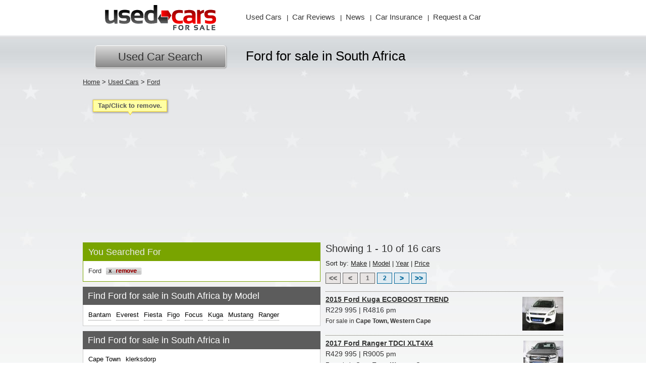

--- FILE ---
content_type: text/html; charset=utf-8
request_url: http://www.usedcarsforsale.co.za/usedcars/1/make=Ford
body_size: 4307
content:
<!doctype html>
<!--[if lt IE 7]> <html class="ie6 oldie"> <![endif]-->
<!--[if IE 7]>    <html class="ie7 oldie"> <![endif]-->
<!--[if IE 8]>    <html class="ie8 oldie"> <![endif]-->
<!--[if gt IE 8]><!-->
<html class="">
<!--<![endif]-->
<head>
<meta charset="utf-8">
<meta name="viewport" content="width=device-width, initial-scale=1">
<meta name="robots" content="index, follow" />
<title>Used Ford for sale in South Africa Page 1 | UsedCarsForSale.co.za</title>
<meta name="description" content="Over 16 of the best Ford's for sale in South Africa  from car dealers. You browse page 1 below and we contact you for free.">
<link rel="shortcut icon" href="http://www.usedcarsforsale.co.za/assets/images/favicon.ico" />
<link rel="canonical" href="http://www.usedcarsforsale.co.za/usedcars/1/make=Ford"/><link type="text/css" href="http://www.usedcarsforsale.co.za/assets/responsive/boilerplate.css" rel="stylesheet" media="screen" />
<link type="text/css" href="http://www.usedcarsforsale.co.za/assets/css/layout.css" rel="stylesheet" media="screen" />
<link type="text/css" href="http://www.usedcarsforsale.co.za/assets/css/custom20150604.css" rel="stylesheet" media="screen" />
<link type="text/css" href="http://www.usedcarsforsale.co.za/assets/css/custom-responsive.css" rel="stylesheet" media="screen" />
<link type="text/css" href="http://www.usedcarsforsale.co.za/assets/css/adsense.css" rel="stylesheet" media="screen" />
<link type="text/css" href="http://www.usedcarsforsale.co.za/assets/qtip2/jquery.qtip.min.css" rel="stylesheet" media="screen" />
<script type="text/javascript" src="http://www.usedcarsforsale.co.za/assets/responsive/respond.min.js"></script>
<script type="text/javascript" src="http://www.usedcarsforsale.co.za/assets/js/jquery-1.9.1.min.js"></script>
<script type="text/javascript" src="http://www.usedcarsforsale.co.za/assets/qtip2/jquery.qtip.min.js"></script>
<script>
			$(document).ready(function(){
				$('#searched-for').qtip({ // Grab some elements to apply the tooltip to
					content: {
						text: 'Tap/Click to remove.'
					},
					events: {
						render: function(event, api) {
							// Grab the tip element
							var elem = api.elements.tip;
						}
					},
					style: {
						tip: {
							corner: 'bottom center',
							width: 8
						},
						classes: 'qtip-shadow'
					},
					position: {
						my: 'left center',
						at: 'top left',
						target: $('#searched-for'),
						adjust: {
							x: 20,
							y: 40
						}
					},
					show: {
						ready: true
					},
					hide: {
						event: false,
						inactive: 4000
					}
				});
			});
			</script><script>
			$(document).ready(function(){
				$('.makes').qtip({ // Grab some elements to apply the tooltip to
					content: {
						text: 'Tap/Click to select.'
					},
					events: {
						render: function(event, api) {
							// Grab the tip element
							var elem = api.elements.tip;
						}
					},
					style: {
						tip: {
							corner: 'bottom center',
							width: 8
						},
						classes: 'qtip-shadow'
					},
					position: {
						my: 'left center',
						at: 'top left',
						target: $('.makes'),
						adjust: {
							x: 20,
							y: 40
						}
					},
					show: {
						ready: true
					},
					hide: {
						event: false,
						inactive: 4000
					}
				});
			});
			</script><script>
(function(i,s,o,g,r,a,m){i['GoogleAnalyticsObject']=r;i[r]=i[r]||function(){
  (i[r].q=i[r].q||[]).push(arguments)},i[r].l=1*new Date();a=s.createElement(o),
m=s.getElementsByTagName(o)[0];a.async=1;a.src=g;m.parentNode.insertBefore(a,m)
})(window,document,'script','//www.google-analytics.com/analytics.js','ga');

  ga('create', 'UA-41989881-1', 'usedcarsforsale.co.za');
  ga('send', 'pageview');

</script>
</head>
<body>
<div class="gridContainer clearfix">
    <div id="header">
        <div id="head-top">
        	<div id="ht-left">
        		<a id="logo" href="http://www.usedcarsforsale.co.za/" title="Cars for sale | UsedCarsForSale.co.za"><img src="http://www.usedcarsforsale.co.za/assets/images/UsedCarsForSale-logo.png" /></a>            </div>
        	<div id="ht-right">
        		<ul id="main-nav">
                    <li><a href="http://www.usedcarsforsale.co.za/usedcars/1" title="Used Cars">Used Cars</a></li>
                    <li><div>|</div><a href="http://www.usedcarsforsale.co.za/reviews" title="Car Reviews in South Africa"><span>Car</span> Reviews</a></li>
                    <li><div>|</div><a href="http://www.usedcarsforsale.co.za/news" title="News">News</a></li>
                    <li><div>|</div><a href="http://www.usedcarsforsale.co.za/cheapest-car-insurance-in-south-africa" title="Car Insurance Quotes"><span>Car</span> Insurance</a></li>
                    <li class="hide"><div>|</div><a href="http://www.usedcarsforsale.co.za/request-a-car" title="Request a Car">Request <span>a&nbsp;</span>Car</a></li>
                </ul>
            </div>
        </div>
        <div id="head-bottom">
        	<div id="hb-left">
            	<a id="view-all-cars" href="http://www.usedcarsforsale.co.za/usedcars/1" title="Used cars South Africa">Used Car Search</a>        	</div>
        	<div id="hb-right">
        						<h1 itemprop="name">Ford for sale in South Africa </h1>
				            </div>
        </div>
    </div>
    <div id="content">
    	        <div id="breadcrumbs">
        	<a href="http://www.usedcarsforsale.co.za/">Home</a> > <a href="http://www.usedcarsforsale.co.za/usedcars/1/">Used Cars</a> > <a href="http://www.usedcarsforsale.co.za/usedcars/1/make=Ford">Ford</a>            <div id="clear-both"></div>
        </div>
            	<div id="search-left">
	    <a name="searched"></a>
    <div id="searched-for">
        <h2>You Searched For</h2>
        <div id="selected">
            <a href="http://www.usedcarsforsale.co.za/usedcars/1" rel="nofollow">Ford</a>        </div>
    </div>
        <a name="models"></a>
    <div id="refine" itemscope itemtype="http://schema.org/AutomotiveBusiness">
        <h2>Find Ford for sale in South Africa  by Model</h2>
        <div id="choices">
            <a href="http://www.usedcarsforsale.co.za/usedcars/1/make=Ford&amp;model=Bantam#searched" title="Used Bantam Ford for sale in South Africa " itemprop="brand">Bantam</a><a href="http://www.usedcarsforsale.co.za/usedcars/1/make=Ford&amp;model=Everest#searched" title="Used Everest Ford for sale in South Africa " itemprop="brand">Everest</a><a href="http://www.usedcarsforsale.co.za/usedcars/1/make=Ford&amp;model=Fiesta#searched" title="Used Fiesta Ford for sale in South Africa " itemprop="brand">Fiesta</a><a href="http://www.usedcarsforsale.co.za/usedcars/1/make=Ford&amp;model=Figo#searched" title="Used Figo Ford for sale in South Africa " itemprop="brand">Figo</a><a href="http://www.usedcarsforsale.co.za/usedcars/1/make=Ford&amp;model=Focus#searched" title="Used Focus Ford for sale in South Africa " itemprop="brand">Focus</a><a href="http://www.usedcarsforsale.co.za/usedcars/1/make=Ford&amp;model=Kuga#searched" title="Used Kuga Ford for sale in South Africa " itemprop="brand">Kuga</a><a href="http://www.usedcarsforsale.co.za/usedcars/1/make=Ford&amp;model=Mustang#searched" title="Used Mustang Ford for sale in South Africa " itemprop="brand">Mustang</a><a href="http://www.usedcarsforsale.co.za/usedcars/1/make=Ford&amp;model=Ranger#searched" title="Used Ranger Ford for sale in South Africa " itemprop="brand">Ranger</a>            <div id="clear-both"></div>
        </div>
    </div>
        <a name="cities"></a>
    <div id="refine" itemscope itemtype="http://schema.org/AutomotiveBusiness">
        <h2>Find Ford for sale in South Africa  in</h2>
        <div id="choices">
            <a href="http://www.usedcarsforsale.co.za/usedcars/1/make=Ford&amp;city=Cape Town&amp;province=Western Cape#searched" title="Ford for sale in South Africa  Cape Town" itemprop="location">Cape Town</a><a href="http://www.usedcarsforsale.co.za/usedcars/1/make=Ford&amp;city=klerksdorp&amp;province=North West#searched" title="Ford for sale in South Africa  klerksdorp" itemprop="location">klerksdorp</a>            <div id="clear-both"></div>
        </div>
    </div>
        <a name="provinces"></a>
    <div id="refine" itemscope itemtype="http://schema.org/AutomotiveBusiness">
        <h2>Find Ford for sale in South Africa  in</h2>
        <div id="choices">
            <a href="http://www.usedcarsforsale.co.za/usedcars/1/make=Ford&amp;province=North West#searched" title="Ford for sale in South Africa  North West" itemprop="location">North West</a><a href="http://www.usedcarsforsale.co.za/usedcars/1/make=Ford&amp;province=Western Cape#searched" title="Ford for sale in South Africa  Western Cape" itemprop="location">Western Cape</a>            <div id="clear-both"></div>
        </div>
    </div>
        <a name="prices"></a>
    <div id="refine" itemscope itemtype="http://schema.org/AutomotiveBusiness">
        <h2>Find Ford for sale in South Africa  costing less than</h2>
        <div id="choices">
            <a href="http://www.usedcarsforsale.co.za/cheapcars/1" title="Cars under R50 000" itemprop="priceRange">< R50 000</a>			<a href="http://www.usedcarsforsale.co.za/usedcars/1/make=Ford&amp;price=Less than-80000#searched" title="Ford for sale in South Africa under R80 000" itemprop="priceRange">< R80 000</a><a href="http://www.usedcarsforsale.co.za/usedcars/1/make=Ford&amp;price=Less than-100000#searched" title="Ford for sale in South Africa under R100 000" itemprop="priceRange">< R100 000</a><a href="http://www.usedcarsforsale.co.za/usedcars/1/make=Ford&amp;price=Less than-150000#searched" title="Ford for sale in South Africa under R150 000" itemprop="priceRange">< R150 000</a><a href="http://www.usedcarsforsale.co.za/usedcars/1/make=Ford&amp;price=Less than-200000#searched" title="Ford for sale in South Africa under R200 000" itemprop="priceRange">< R200 000</a><a href="http://www.usedcarsforsale.co.za/usedcars/1/make=Ford&amp;price=Less than-250000#searched" title="Ford for sale in South Africa under R250 000" itemprop="priceRange">< R250 000</a><a href="http://www.usedcarsforsale.co.za/usedcars/1/make=Ford&amp;price=Less than-300000#searched" title="Ford for sale in South Africa under R300 000" itemprop="priceRange">< R300 000</a><a href="http://www.usedcarsforsale.co.za/usedcars/1/make=Ford&amp;price=Less than-350000#searched" title="Ford for sale in South Africa under R350 000" itemprop="priceRange">< R350 000</a><a href="http://www.usedcarsforsale.co.za/usedcars/1/make=Ford&amp;price=Less than-500000#searched" title="Ford for sale in South Africa under R500 000" itemprop="priceRange">< R500 000</a>            <div id="clear-both"></div>
        </div>
    </div>
        <a name="years"></a>
    <div id="refine">
        <h2>Find Ford for sale in South Africa  not older than</h2>
        <div id="choices">
            <a href="http://www.usedcarsforsale.co.za/usedcars/1/make=Ford&amp;year=2018#searched" title="8 year old Ford for sale in South Africa ">2018</a><a href="http://www.usedcarsforsale.co.za/usedcars/1/make=Ford&amp;year=2017#searched" title="9 year old Ford for sale in South Africa ">2017</a><a href="http://www.usedcarsforsale.co.za/usedcars/1/make=Ford&amp;year=2016#searched" title="10 year old Ford for sale in South Africa ">2016</a><a href="http://www.usedcarsforsale.co.za/usedcars/1/make=Ford&amp;year=2015#searched" title="11 year old Ford for sale in South Africa ">2015</a><a href="http://www.usedcarsforsale.co.za/usedcars/1/make=Ford&amp;year=2014#searched" title="12 year old Ford for sale in South Africa ">2014</a><a href="http://www.usedcarsforsale.co.za/usedcars/1/make=Ford&amp;year=2013#searched" title="13 year old Ford for sale in South Africa ">2013</a><a href="http://www.usedcarsforsale.co.za/usedcars/1/make=Ford&amp;year=2011#searched" title="15 year old Ford for sale in South Africa ">2011</a><a href="http://www.usedcarsforsale.co.za/usedcars/1/make=Ford&amp;year=2007#searched" title="19 year old Ford for sale in South Africa ">2007</a>            <div id="clear-both"></div>
        </div>
    </div>
        	<a name="vehicletypes"></a>
		<div id="refine">
			<h2>Find Ford for sale in South Africa  by type</h2>
			<div id="choices">
				<a href="http://www.usedcarsforsale.co.za/usedcars/1/make=Ford&amp;Vehicle Type=Bakkies#searched" title="Used Bakkies">Bakkies</a><a href="http://www.usedcarsforsale.co.za/usedcars/1/make=Ford&amp;Vehicle Type=Bakkie Club Cab#searched" title="Used Bakkie Club Cab Ford for sale in South Africa ">Bakkie Club Cab</a><a href="http://www.usedcarsforsale.co.za/usedcars/1/make=Ford&amp;Vehicle Type=Bakkie Double Cab#searched" title="Used Bakkie Double Cab Ford for sale in South Africa ">Bakkie Double Cab</a><a href="http://www.usedcarsforsale.co.za/usedcars/1/make=Ford&amp;Vehicle Type=Bakkie Single Cab#searched" title="Used Bakkie Single Cab Ford for sale in South Africa ">Bakkie Single Cab</a><a href="http://www.usedcarsforsale.co.za/usedcars/1/make=Ford&amp;Vehicle Type=Coupe#searched" title="Used Coupe Ford for sale in South Africa ">Coupe</a><a href="http://www.usedcarsforsale.co.za/usedcars/1/make=Ford&amp;Vehicle Type=Hatchback#searched" title="Used Hatchback Ford for sale in South Africa ">Hatchback</a><a href="http://www.usedcarsforsale.co.za/usedcars/1/make=Ford&amp;Vehicle Type=SUV#searched" title="Used SUV Ford for sale in South Africa ">SUV</a>				<div id="clear-both"></div>
			</div>
		</div>
		</div>
<div id="search-right">
        <a name="vehicles"></a>
    <div id="search-controls">
        <h3>Showing 1 - 10 of 16 cars</h3>
        <div id="sort">
            <span>Sort by:</span>
            <form action="http://www.usedcarsforsale.co.za/usedcars/1/make=Ford" method="post" accept-charset="utf-8">            <input type="hidden" name="sort" value="duxv/SGF()y|wj~4DWJ83~`vqi[pqra/SGF" />
            <input type="submit"  name="submit" class="submit" value="Make" />
            </form>            <span> | </span>
            <form action="http://www.usedcarsforsale.co.za/usedcars/1/make=Ford" method="post" accept-charset="utf-8">            <input type="hidden" name="sort" value="d{wvc2UVG%4~rdw4DWJ83~`vqi[pqra/SGF" />
            <input type="submit"  name="submit" class="submit" value="Model" />
            </form>            <span> | </span>
            <form action="http://www.usedcarsforsale.co.za/usedcars/1/make=Ford" method="post" accept-charset="utf-8">            <input type="hidden" name="sort" value="d{wvcMm`e{4R@L>4hebq3R\Q8%ifpv/SGF" />
            <input type="submit"  name="submit" class="submit" value="Year" />
            </form>            <span> | </span>
            <form action="http://www.usedcarsforsale.co.za/usedcars/1/make=Ford" method="post" accept-charset="utf-8">            <input type="hidden" name="sort" value="yfzpj2UVG" />
            <input type="submit"  name="submit" class="submit" value="Price" />
            </form>        </div>
        <div id="pagination">
            <p class="pagination">

			<strong id="arrows"><<</strong>
	
			<strong id="arrows"><</strong>
	
	
					<strong>1</strong>
		
	
					<a href="http://www.usedcarsforsale.co.za/usedcars/2/make=Ford#vehicles" rel="nofollow">2</a>
		
	
			<a href="http://www.usedcarsforsale.co.za/usedcars/2/make=Ford#vehicles" rel="next" id="arrows">></a>
	
			<a href="http://www.usedcarsforsale.co.za/usedcars/2/make=Ford#vehicles" rel="last" id="arrows">>></a>
	
</p><!-- .pagination -->        </div>
    </div>
    <div id="results">
                <hr />
                                <li>
            <a id="copy" href="http://www.usedcarsforsale.co.za/usedcar/2015-Ford-Kuga-ECOBOOST-TREND-Cape-Town-Western-Cape-218086" title="2015 Ford Kuga ECOBOOST TREND Cape Town, Western Cape"><img src="http://www.usedcarsforsale.co.za/assets/images/vehicles/Ford-Kuga-ECOBOOST-TREND-1657901053-0_sml.jpg" alt="2015 Ford Kuga ECOBOOST TREND Cape Town, Western Cape" /><b>2015 Ford Kuga ECOBOOST TREND</b><br />R229 995 | R4816 pm<br /><span>For sale in <b>Cape Town, Western Cape</b></span></a>            <div id="clear-both"></div></li>
            <hr />
			                        <li>
            <a id="copy" href="http://www.usedcarsforsale.co.za/usedcar/2017-Ford-Ranger-TDCI-XLT4X4-Cape-Town-Western-Cape-218075" title="2017 Ford Ranger TDCI XLT4X4 Cape Town, Western Cape"><img src="http://www.usedcarsforsale.co.za/assets/images/vehicles/Ford-Ranger-TDCI-XLT4X4-1657267397-0_sml.jpg" alt="2017 Ford Ranger TDCI XLT4X4 Cape Town, Western Cape" /><b>2017 Ford Ranger TDCI XLT4X4</b><br />R429 995 | R9005 pm<br /><span>For sale in <b>Cape Town, Western Cape</b></span></a>            <div id="clear-both"></div></li>
            <hr />
			                        <li>
            <a id="copy" href="http://www.usedcarsforsale.co.za/usedcar/2016-Ford-Fiesta--Cape-Town-Western-Cape-218054" title="2016 Ford Fiesta  Cape Town, Western Cape"><img src="http://www.usedcarsforsale.co.za/assets/images/vehicles/Ford-Fiesta--1654783439-0_sml.jpg" alt="2016 Ford Fiesta  Cape Town, Western Cape" /><b>2016 Ford Fiesta </b><br />R149 995 | R3141 pm<br /><span>For sale in <b>Cape Town, Western Cape</b></span></a>            <div id="clear-both"></div></li>
            <hr />
			                        <li>
            <a id="copy" href="http://www.usedcarsforsale.co.za/usedcar/2018-Ford-Everest-tdci-klerksdorp-North-West-217891" title="2018 Ford Everest tdci klerksdorp, North West"><img src="http://www.usedcarsforsale.co.za/assets/images/vehicles/Ford-Everest-tdci-1638885687-0_sml.jpg" alt="2018 Ford Everest tdci klerksdorp, North West" /><b>2018 Ford Everest tdci</b><br />R409 900 | R8584 pm<br /><span>For sale in <b>klerksdorp, North West</b></span></a>            <div id="clear-both"></div></li>
            <hr />
			                        <li>
            <a id="copy" href="http://www.usedcarsforsale.co.za/usedcar/2014-Ford-Figo-1.4-Ambiente--Cape-Town-Western-Cape-217243" title="2014 Ford Figo 1.4 Ambiente  Cape Town, Western Cape"><img src="http://www.usedcarsforsale.co.za/assets/images/vehicles/Ford-Figo-1.4-Ambiente--1581084256-0_sml.jpg" alt="2014 Ford Figo 1.4 Ambiente  Cape Town, Western Cape" /><b>2014 Ford Figo 1.4 Ambiente </b><br />R94 995 | R1989 pm<br /><span>For sale in <b>Cape Town, Western Cape</b></span></a>            <div id="clear-both"></div></li>
            <hr />
			                        <li>
            <a id="copy" href="http://www.usedcarsforsale.co.za/usedcar/2016-Ford-Ranger-2.2-TDCi-XL-4x2-SC-Cape-Town-Western-Cape-217232" title="2016 Ford Ranger 2.2 TDCi XL 4x2 SC Cape Town, Western Cape"><img src="http://www.usedcarsforsale.co.za/assets/images/vehicles/Ford-Ranger-2.2-TDCi-XL-4x2-SC-1580558649-0_sml.jpg" alt="2016 Ford Ranger 2.2 TDCi XL 4x2 SC Cape Town, Western Cape" /><b>2016 Ford Ranger 2.2 TDCi XL 4x2 SC</b><br />R174 995 | R3665 pm<br /><span>For sale in <b>Cape Town, Western Cape</b></span></a>            <div id="clear-both"></div></li>
            <hr />
			                        <li>
            <a id="copy" href="http://www.usedcarsforsale.co.za/usedcar/2015-Ford-Figo-1.4-Ambiente-Cape-Town-Western-Cape-217221" title="2015 Ford Figo 1.4 Ambiente Cape Town, Western Cape"><img src="http://www.usedcarsforsale.co.za/assets/images/vehicles/Ford-Figo-1.4-Ambiente-1580292310-0_sml.jpg" alt="2015 Ford Figo 1.4 Ambiente Cape Town, Western Cape" /><b>2015 Ford Figo 1.4 Ambiente</b><br />R104 995 | R2199 pm<br /><span>For sale in <b>Cape Town, Western Cape</b></span></a>            <div id="clear-both"></div></li>
            <hr />
			                        <li>
            <a id="copy" href="http://www.usedcarsforsale.co.za/usedcar/2014-Ford-Kuga-1.6-Ecoboost-Trend-Cape-Town-Western-Cape-217219" title="2014 Ford Kuga 1.6 Ecoboost Trend Cape Town, Western Cape"><img src="http://www.usedcarsforsale.co.za/assets/images/vehicles/Ford-Kuga-1.6-Ecoboost-Trend-1580220252-0_sml.jpg" alt="2014 Ford Kuga 1.6 Ecoboost Trend Cape Town, Western Cape" /><b>2014 Ford Kuga 1.6 Ecoboost Trend</b><br />R179 995 | R3769 pm<br /><span>For sale in <b>Cape Town, Western Cape</b></span></a>            <div id="clear-both"></div></li>
            <hr />
			                        <li>
            <a id="copy" href="http://www.usedcarsforsale.co.za/usedcar/2014-Ford-Ranger-2.2TDCi-XLS-PU-DC-Cape-Town-Western-Cape-217217" title="2014 Ford Ranger 2.2TDCi XLS PU DC Cape Town, Western Cape"><img src="http://www.usedcarsforsale.co.za/assets/images/vehicles/Ford-Ranger-2.2TDCi-XLS-PU-DC-1580213050-0_sml.jpg" alt="2014 Ford Ranger 2.2TDCi XLS PU DC Cape Town, Western Cape" /><b>2014 Ford Ranger 2.2TDCi XLS PU DC</b><br />R259 995 | R5445 pm<br /><span>For sale in <b>Cape Town, Western Cape</b></span></a>            <div id="clear-both"></div></li>
            <hr />
			                        <li>
            <a id="copy" href="http://www.usedcarsforsale.co.za/usedcar/2015-Ford-Ranger-2.2TDCI-XL-MP-LWB-Cape-Town-Western-Cape-217204" title="2015 Ford Ranger 2.2TDCI XL MP LWB Cape Town, Western Cape"><img src="http://www.usedcarsforsale.co.za/assets/images/vehicles/Ford-Ranger-2.2TDCI-XL-MP-LWB-1579514662-0_sml.jpg" alt="2015 Ford Ranger 2.2TDCI XL MP LWB Cape Town, Western Cape" /><b>2015 Ford Ranger 2.2TDCI XL MP LWB</b><br />R149 995 | R3141 pm<br /><span>For sale in <b>Cape Town, Western Cape</b></span></a>            <div id="clear-both"></div></li>
            <hr />
			    </div>
    <div id="search-controls">
        <div id="pagination">
            <p class="pagination">

			<strong id="arrows"><<</strong>
	
			<strong id="arrows"><</strong>
	
	
					<strong>1</strong>
		
	
					<a href="http://www.usedcarsforsale.co.za/usedcars/2/make=Ford#vehicles" rel="nofollow">2</a>
		
	
			<a href="http://www.usedcarsforsale.co.za/usedcars/2/make=Ford#vehicles" rel="next" id="arrows">></a>
	
			<a href="http://www.usedcarsforsale.co.za/usedcars/2/make=Ford#vehicles" rel="last" id="arrows">>></a>
	
</p><!-- .pagination -->        </div>
    </div>
</div>
<div id="content" style="padding-bottom:2px;">
	<script async src="//pagead2.googlesyndication.com/pagead/js/adsbygoogle.js"></script>
    <!-- UsedCarsForSale - SearchFooter -->
    <ins class="adsbygoogle usedcarsforsale-searchfooter"
         style="display:inline-block"
         data-ad-client="ca-pub-5485467087673416"
         data-ad-slot="9080379819"
         data-ad-format="auto"></ins>
    <script>
    (adsbygoogle = window.adsbygoogle || []).push({});
    </script>
</div>
    </div>
    <div id="footer">
        <div id="footer-top">
            <div id="ft-left">
            	<h3>Social</h3>
                <li><a id="social-facebook" href="https://www.facebook.com/usedcarsforsalesa" target="_blank">Facebook</a></li>
                <li><a id="social-twitter" href="https://twitter.com/usedcarscoza" target="_blank">Twitter</a></li>
            </div>
            <div id="ft-mid">
            	<h3>Sitemap</h3>
            	<li><a href="http://www.usedcarsforsale.co.za/usedcars/1">Used Car Search</a></li>
            	<li><a href="http://www.usedcarsforsale.co.za/reviews">Car Reviews</a></li>
            	<li><a href="http://www.usedcarsforsale.co.za/request-a-car">Request a Car</a></li>
            	<li><a href="http://www.usedcarsforsale.co.za/car-insurance-quotes">Car Insurance</a></li>
                <li><a href="http://www.usedcarsforsale.co.za/cheapcars/1">Cheap Cars</a></li>
                <li><a href="http://www.usedcarsforsale.co.za/repaymentcalculator">Vehicle Finance</a></li>
            </div>
            <div id="ft-right">
            	<h3>&nbsp;</h3>
                <li><a href="http://www.usedcarsforsale.co.za/used-car-dealers-near-me">Dealer Directory</a></li>
                <li><a href="http://www.usedcarsforsale.co.za/news">News</a></li>
                <li><a href="http://www.usedcarsforsale.co.za/contactus">Contact Us</a></li>
                <li><a href="http://www.usedcarsforsale.co.za/dealers">Dealers</a></li>
                <li><a href="http://www.usedcarsforsale.co.za/privacy" rel="nofollow">Privacy</a></li>
                <li><a href="http://www.usedcarsforsale.co.za/terms" rel="nofollow">Terms</a></li>
            </div>
		</div>
        <div id="footer-bottom">
        	<p>Copyright © 2026 <span itemprop="name">UsedCarsForSale.co.za</span> | Automotive site by <a href="http://www.autoagent.co.za/" target="_blank">Auto Agent</a>, 60 Sir Lowry Road, Cape Town, South Africa, 8001</p>
        </div>
        <div id="phone"></div>
        <div id="tablet"></div>
    </div>
</div>
</body>
</html>

--- FILE ---
content_type: text/html; charset=utf-8
request_url: https://www.google.com/recaptcha/api2/aframe
body_size: 266
content:
<!DOCTYPE HTML><html><head><meta http-equiv="content-type" content="text/html; charset=UTF-8"></head><body><script nonce="qRxOqzusVUooKVU_hEDGoA">/** Anti-fraud and anti-abuse applications only. See google.com/recaptcha */ try{var clients={'sodar':'https://pagead2.googlesyndication.com/pagead/sodar?'};window.addEventListener("message",function(a){try{if(a.source===window.parent){var b=JSON.parse(a.data);var c=clients[b['id']];if(c){var d=document.createElement('img');d.src=c+b['params']+'&rc='+(localStorage.getItem("rc::a")?sessionStorage.getItem("rc::b"):"");window.document.body.appendChild(d);sessionStorage.setItem("rc::e",parseInt(sessionStorage.getItem("rc::e")||0)+1);localStorage.setItem("rc::h",'1768624060604');}}}catch(b){}});window.parent.postMessage("_grecaptcha_ready", "*");}catch(b){}</script></body></html>

--- FILE ---
content_type: text/css
request_url: http://www.usedcarsforsale.co.za/assets/css/layout.css
body_size: 2004
content:
@charset "utf-8";
/* Simple fluid media
   Note: Fluid media requires that you remove the media's height and width attributes from the HTML
   http://www.alistapart.com/articles/fluid-images/ 
*/
img, object, embed, video {
	max-width: 100%;
}
/* IE 6 does not support max-width so default to width 100% */
.ie6 img {
	width:100%;
}

/*
	Dreamweaver Fluid Grid Properties
	----------------------------------
	dw-num-cols-mobile:		6;
	dw-num-cols-tablet:		9;
	dw-num-cols-desktop:	12;
	dw-gutter-percentage:	15;
	
	Inspiration from "Responsive Web Design" by Ethan Marcotte 
	http://www.alistapart.com/articles/responsive-web-design
	
	and Golden Grid System by Joni Korpi
	http://goldengridsystem.com/
*/

/* Mobile Layout: 480px and below. */

.gridContainer {
	margin-left: auto;
	margin-right: auto;
	width: 96.5151%;
	padding-left: 0.7424%;
	padding-right: 0.7424%;
}
#header {
	clear: both;
	float: left;
	margin-left: 0;
	width: 100%;
	display: block;
}
#head-top {
	clear: both;
	float: left;
	margin-left: 0;
	width: 100%;
	display: block;
}
#head-bottom {
	clear: both;
	float: left;
	margin-left: 0;
	width: 100%;
	display: block;
}
#ht-left {
	clear: both;
	float: left;
	margin-left: 0;
	width: 100%;
	display: block;
}
#ht-right {
	clear: both;
	float: left;
	margin-left: 0;
	width: 100%;
	display: block;
}
#hb-left {
	clear: both;
	float: left;
	margin-left: 0;
	width: 100%;
	display: block;
}
#hb-right {
	clear: both;
	float: left;
	margin-left: 0;
	width: 100%;
	display: block;
}
#content {
	clear: both;
	float: left;
	margin-left: 0;
	width: 100%;
	display: block;
}
#footer {
	clear: both;
	float: left;
	margin-left: 0;
	width: 100%;
	display: block;
}
#footer-top {
	clear: both;
	float: left;
	margin-left: 0;
	width: 100%;
	display: block;
}
#footer-bottom {
	clear: both;
	float: left;
	margin-left: 0;
	width: 100%;
	display: block;
}
#head-social {
	clear: both;
	float: left;
	margin-left: 0;
	width: 100%;
	display: block;
}
#home-three-left {
	clear: both;
	float: left;
	margin-left: 0;
	width: 100%;
	display: block;
}
#home-three-mid {
	clear: both;
	float: left;
	margin-left: 0;
	width: 100%;
	display: block;
}
#home-three-right {
	clear: both;
	float: left;
	margin-left: 0;
	width: 100%;
	display: block;
}
#refine {
	clear: both;
	float: left;
	margin-left: 0;
	width: 100%;
	display: block;
}
#recently-added {
	clear: both;
	float: left;
	margin-left: 0;
	width: 100%;
	display: block;
}
#ft-left {
	clear: both;
	float: left;
	margin-left: 0;
	width: 31.8518%;
	display: block;
}
#ft-mid {
	clear: none;
	float: left;
	margin-left: 2.2222%;
	width: 31.8518%;
	display: block;
}
#ft-right {
	clear: none;
	float: left;
	margin-left: 2.2222%;
	width: 31.8518%;
	display: block;
}
#choices {
	clear: both;
	float: left;
	margin-left: 0;
	width: 100%;
	display: block;
}
#vehicle-details-left {
	clear: both;
	float: left;
	margin-left: 0;
	width: 100%;
	display: block;
}
#vehicle-details-right {
	clear: both;
	float: left;
	margin-left: 0;
	width: 100%;
	display: block;
}
#refine-by-province {
	clear: both;
	float: left;
	margin-left: 0;
	width: 100%;
	display: block;
}
#quick-glance {
	clear: both;
	float: left;
	margin-left: 0;
	width: 100%;
	display: block;
}
#contact-seller {
	clear: both;
	float: left;
	margin-left: 0;
	width: 100%;
	display: block;
}
#qg-cs-wrapper {
	clear: both;
	float: left;
	margin-left: 0;
	width: 100%;
	display: block;
}
#details {
	clear: both;
	float: left;
	margin-left: 0;
	width: 100%;
	display: block;
}
#letter {
	clear: both;
	float: left;
	margin-left: 0;
	width: 100%;
	display: block;
}
#vehicle-nav {
	clear: both;
	float: left;
	margin-left: 0;
	width: 100%;
	display: block;
}
#vehicle-images {
	clear: both;
	float: left;
	margin-left: 0;
	width: 100%;
	display: block;
}
#features {
	clear: both;
	float: left;
	margin-left: 0;
	width: 100%;
	display: block;
}
#specifications {
	clear: both;
	float: left;
	margin-left: 0;
	width: 100%;
	display: block;
}
#search-left {
	clear: both;
	float: left;
	margin-left: 0;
	width: 100%;
	display: block;
}
#search-right {
	clear: both;
	float: left;
	margin-left: 0;
	width: 100%;
	display: block;
}
#searched-for {
	clear: both;
	float: left;
	margin-left: 0;
	width: 100%;
	display: block;
}
#selected {
	clear: both;
	float: left;
	margin-left: 0;
	width: 100%;
	display: block;
}
#search-controls {
	clear: both;
	float: left;
	margin-left: 0;
	width: 100%;
	display: block;
}
#sort {
	clear: both;
	float: left;
	margin-left: 0;
	width: 100%;
	display: block;
}
#pagination {
	clear: both;
	float: left;
	margin-left: 0;
	width: 100%;
	display: block;
}
#reviews-left {
	clear: both;
	float: left;
	margin-left: 0;
	width: 100%;
	display: block;
}
#reviews-right {
	clear: both;
	float: left;
	margin-left: 0;
	width: 100%;
	display: block;
}
#latest-reviews {
	clear: both;
	float: left;
	margin-left: 0;
	width: 100%;
	display: block;
}
#list {
	clear: both;
	float: left;
	margin-left: 0;
	width: 100%;
	display: block;
}
#review-list-item {
	clear: both;
	float: left;
	margin-left: 0;
	width: 100%;
	display: block;
}
#review-contents {
	clear: both;
	float: left;
	margin-left: 0;
	width: 100%;
	display: block;
}
#review-details-left {
	clear: both;
	float: left;
	margin-left: 0;
	width: 100%;
	display: block;
}
#review-details-right {
	clear: both;
	float: left;
	margin-left: 0;
	width: 100%;
	display: block;
}
#review-sections {
	clear: both;
	float: left;
	margin-left: 0;
	width: 100%;
	display: block;
}
#news-left {
	clear: both;
	float: left;
	margin-left: 0;
	width: 100%;
	display: block;
}
#news-right {
	clear: both;
	float: left;
	margin-left: 0;
	width: 100%;
	display: block;
}
#recent-articles {
	clear: both;
	float: left;
	margin-left: 0;
	width: 100%;
	display: block;
}
#recent-articles-gen {
	clear: both;
	float: left;
	margin-left: 0;
	width: 100%;
	display: block;
}
#request-a-car-left {
	clear: both;
	float: left;
	margin-left: 0;
	width: 100%;
	display: block;
}
#request-a-car-right {
	clear: both;
	float: left;
	margin-left: 0;
	width: 100%;
	display: block;
}
#form {
	clear: both;
	float: left;
	margin-left: 0;
	width: 100%;
	display: block;
}
#about-left {
	clear: both;
	float: left;
	margin-left: 0;
	width: 100%;
	display: block;
}
#about-right {
	clear: both;
	float: left;
	margin-left: 0;
	width: 100%;
	display: block;
}
#dealers-read {
	clear: both;
	float: left;
	margin-left: 0;
	width: 100%;
	display: block;
}
#car-insurance-left {
	clear: both;
	float: left;
	margin-left: 0;
	width: 100%;
	display: block;
}
#car-insurance-right {
	clear: both;
	float: left;
	margin-left: 0;
	width: 100%;
	display: block;
}
#display-ad {
	clear: both;
	float: left;
	margin-left: 0;
	width: 100%;
	display: block;
}
#blue-box {
	clear: both;
	float: left;
	margin-left: 0;
	width: 100%;
	display: block;
}
#gallery-left {
	clear: both;
	float: left;
	margin-left: 0;
	width: 100%;
	display: block;
}
#gallery-right {
	clear: both;
	float: left;
	margin-left: 0;
	width: 100%;
	display: block;
}
#estimate-calculator {
	clear: both;
	float: left;
	margin-left: 0;
	width: 100%;
	display: block;
}
#not-found-left {
	clear: both;
	float: left;
	margin-left: 0;
	width: 100%;
	display: block;
}
#not-found-right {
	clear: both;
	float: left;
	margin-left: 0;
	width: 100%;
	display: block;
}
#lead-success-left {
	clear: both;
	float: left;
	margin-left: 0;
	width: 100%;
	display: block;
}
#lead-success-right {
	clear: both;
	float: left;
	margin-left: 0;
	width: 100%;
	display: block;
}
#lead-succes-left-bottom {
	clear: both;
	float: left;
	margin-left: 0;
	width: 100%;
	display: block;
}
#lead-success-right-bottom {
	clear: both;
	float: left;
	margin-left: 0;
	width: 100%;
	display: block;
}
#lead-success-left-bottom {
	clear: both;
	float: left;
	margin-left: 0;
	width: 100%;
	display: block;
}
#home-two-right {
	clear: both;
	float: left;
	margin-left: 0;
	width: 100%;
	display: block;
}
#home-sub-left {
	clear: both;
	float: left;
	margin-left: 0;
	width: 100%;
	display: block;
}
#home-sub-right {
	clear: both;
	float: left;
	margin-left: 0;
	width: 100%;
	display: block;
}
#slider-wrapper {
	clear: both;
	float: left;
	margin-left: 0;
	width: 100%;
	display: block;
}
#home-copy-test {
	clear: both;
	float: left;
	margin-left: 0;
	width: 100%;
	display: block;
}
#recently-added-left {
	clear: both;
	float: left;
	margin-left: 0;
	width: 100%;
	display: block;
}
#recently-added-right {
	clear: both;
	float: left;
	margin-left: 0;
	width: 100%;
	display: block;
}
#home-copy {
	clear: both;
	float: left;
	margin-left: 0;
	width: 100%;
	display: block;
}
#satopsites {
	clear: both;
	float: left;
	margin-left: 0;
	width: 100%;
	display: block;
}
#competitions-left {
	clear: both;
	float: left;
	margin-left: 0;
	width: 100%;
	display: block;
}
#competitions-right {
	clear: both;
	float: left;
	margin-left: 0;
	width: 100%;
	display: block;
}
#competition-provinces {
	clear: both;
	float: left;
	margin-left: 0;
	width: 100%;
	display: block;
}
#comps {
	clear: both;
	float: left;
	margin-left: 0;
	width: 100%;
	display: block;
}
#comp {
	clear: both;
	float: left;
	margin-left: 0;
	width: 100%;
	display: block;
}
#comp-left {
	clear: both;
	float: left;
	margin-left: 0;
	width: 100%;
	display: block;
}
#comp-mid {
	clear: both;
	float: left;
	margin-left: 0;
	width: 100%;
	display: block;
}
#comp-right {
	clear: both;
	float: left;
	margin-left: 0;
	width: 100%;
	display: block;
}
#finance-left {
	clear: both;
	float: left;
	margin-left: 0;
	width: 100%;
	display: block;
}
#finance-right {
	clear: both;
	float: left;
	margin-left: 0;
	width: 100%;
	display: block;
}
#dealer-name {
	clear: both;
	float: left;
	margin-left: 0;
	width: 48.8888%;
	display: block;
}
#dealer-area {
	clear: none;
	float: left;
	margin-left: 2.2222%;
	width: 48.8888%;
	display: block;
}
#dealer-listed {
	clear: both;
	float: left;
	margin-left: 0;
	width: 100%;
	display: block;
}
#dealer-list {
	clear: both;
	float: left;
	margin-left: 0;
	width: 100%;
	display: block;
}
#dealer-details {
	clear: both;
	float: left;
	margin-left: 0;
	width: 100%;
	display: block;
}
#dealer-details-wrapper {
	clear: both;
	float: left;
	margin-left: 0;
	width: 100%;
	display: block;
}
#dealer-map {
	clear: both;
	float: left;
	margin-left: 0;
	width: 100%;
	display: block;
}

/* Tablet Layout: 481px to 768px. Inherits styles from: Mobile Layout. */

@media only screen and (min-width: 481px) {
.gridContainer {
	width: 97.0101%;
	padding-left: 0.4949%;
	padding-right: 0.4949%;
}
#header {
	clear: both;
	float: left;
	margin-left: 0;
	width: 100%;
	display: block;
}
#head-top {
	clear: both;
	float: left;
	margin-left: 0;
	width: 100%;
	display: block;
}
#head-bottom {
	clear: both;
	float: left;
	margin-left: 0;
	width: 100%;
	display: block;
}
#ht-left {
	clear: both;
	float: left;
	margin-left: 0;
	width: 100%;
	display: block;
}
#ht-right {
	clear: both;
	float: left;
	margin-left: 0;
	width: 100%;
	display: block;
}
#hb-left {
	clear: both;
	float: left;
	margin-left: 0;
	width: 100%;
	display: block;
}
#hb-right {
	clear: both;
	float: left;
	margin-left: 0;
	width: 100%;
	display: block;
}
#content {
	clear: both;
	float: left;
	margin-left: 0;
	width: 100%;
	display: block;
}
#footer {
	clear: both;
	float: left;
	margin-left: 0;
	width: 100%;
	display: block;
}
#footer-top {
	clear: both;
	float: left;
	margin-left: 0;
	width: 100%;
	display: block;
}
#footer-bottom {
	clear: both;
	float: left;
	margin-left: 0;
	width: 100%;
	display: block;
}
#head-social {
	clear: both;
	float: left;
	margin-left: 0;
	width: 100%;
	display: block;
}
#home-three-left {
	clear: both;
	float: left;
	margin-left: 0;
	width: 43.6274%;
	display: block;
}
#home-three-mid {
	clear: none;
	float: left;
	margin-left: 1.4705%;
	width: 54.9019%;
	display: block;
}
#home-three-right {
	clear: both;
	float: left;
	margin-left: 0;
	width: 100%;
	display: block;
}
#refine {
	clear: both;
	float: left;
	margin-left: 0;
	width: 100%;
	display: block;
}
#recently-added {
	clear: both;
	float: left;
	margin-left: 0;
	width: 100%;
	display: block;
}
#ft-left {
	clear: both;
	float: left;
	margin-left: 0;
	width: 21.0784%;
	display: block;
}
#ft-mid {
	clear: none;
	float: left;
	margin-left: 1.4705%;
	width: 21.0784%;
	display: block;
}
#ft-right {
	clear: none;
	float: left;
	margin-left: 1.4705%;
	width: 21.0784%;
	display: block;
}
#choices {
	clear: both;
	float: left;
	margin-left: 0;
	width: 100%;
	display: block;
}
#vehicle-details-left {
	clear: both;
	float: left;
	margin-left: 0;
	width: 100%;
	display: block;
}
#vehicle-details-right {
	clear: both;
	float: left;
	margin-left: 0;
	width: 100%;
	display: block;
}
#refine-by-province {
	clear: both;
	float: left;
	margin-left: 0;
	width: 100%;
	display: block;
}
#quick-glance {
	clear: both;
	float: left;
	margin-left: 0;
	width: 100%;
	display: block;
}
#contact-seller {
	clear: both;
	float: left;
	margin-left: 0;
	width: 100%;
	display: block;
}
#qg-cs-wrapper {
	clear: both;
	float: left;
	margin-left: 0;
	width: 100%;
	display: block;
}
#details {
	clear: both;
	float: left;
	margin-left: 0;
	width: 100%;
	display: block;
}
#letter {
	clear: both;
	float: left;
	margin-left: 0;
	width: 100%;
	display: block;
}
#vehicle-nav {
	clear: both;
	float: left;
	margin-left: 0;
	width: 100%;
	display: block;
}
#vehicle-images {
	clear: both;
	float: left;
	margin-left: 0;
	width: 100%;
	display: block;
}
#features {
	clear: both;
	float: left;
	margin-left: 0;
	width: 100%;
	display: block;
}
#specifications {
	clear: both;
	float: left;
	margin-left: 0;
	width: 100%;
	display: block;
}
#search-left {
	clear: both;
	float: left;
	margin-left: 0;
	width: 43.6274%;
	display: block;
}
#search-right {
	clear: none;
	float: left;
	margin-left: 1.4705%;
	width: 54.9019%;
	display: block;
}
#searched-for {
	clear: both;
	float: left;
	margin-left: 0;
	width: 100%;
	display: block;
}
#selected {
	clear: both;
	float: left;
	margin-left: 0;
	width: 100%;
	display: block;
}
#search-controls {
	clear: both;
	float: left;
	margin-left: 0;
	width: 100%;
	display: block;
}
#sort {
	clear: both;
	float: left;
	margin-left: 0;
	width: 100%;
	display: block;
}
#pagination {
	clear: both;
	float: left;
	margin-left: 0;
	width: 100%;
	display: block;
}
#reviews-left {
	clear: both;
	float: left;
	margin-left: 0;
	width: 100%;
	display: block;
}
#reviews-right {
	clear: both;
	float: left;
	margin-left: 0;
	width: 100%;
	display: block;
}
#latest-reviews {
	clear: both;
	float: left;
	margin-left: 0;
	width: 100%;
	display: block;
}
#list {
	clear: both;
	float: left;
	margin-left: 0;
	width: 100%;
	display: block;
}
#review-list-item {
	clear: both;
	float: left;
	margin-left: 0;
	width: 100%;
	display: block;
}
#review-contents {
	clear: both;
	float: left;
	margin-left: 0;
	width: 100%;
	display: block;
}
#review-details-left {
	clear: both;
	float: left;
	margin-left: 0;
	width: 100%;
	display: block;
}
#review-details-right {
	clear: both;
	float: left;
	margin-left: 0;
	width: 100%;
	display: block;
}
#review-sections {
	clear: both;
	float: left;
	margin-left: 0;
	width: 100%;
	display: block;
}
#news-left {
	clear: both;
	float: left;
	margin-left: 0;
	width: 100%;
	display: block;
}
#news-right {
	clear: both;
	float: left;
	margin-left: 0;
	width: 100%;
	display: block;
}
#recent-articles {
	clear: both;
	float: left;
	margin-left: 0;
	width: 100%;
	display: block;
}
#recent-articles-gen {
	clear: both;
	float: left;
	margin-left: 0;
	width: 100%;
	display: block;
}
#request-a-car-left {
	clear: both;
	float: left;
	margin-left: 0;
	width: 100%;
	display: block;
}
#request-a-car-right {
	clear: both;
	float: left;
	margin-left: 0;
	width: 100%;
	display: block;
}
#form {
	clear: both;
	float: left;
	margin-left: 0;
	width: 100%;
	display: block;
}
#about-left {
	clear: both;
	float: left;
	margin-left: 0;
	width: 43.6274%;
	display: block;
}
#about-right {
	clear: none;
	float: left;
	margin-left: 1.4705%;
	width: 54.9019%;
	display: block;
}
#dealers-read {
	clear: both;
	float: left;
	margin-left: 0;
	width: 100%;
	display: block;
}
#car-insurance-left {
	clear: both;
	float: left;
	margin-left: 0;
	width: 100%;
	display: block;
}
#car-insurance-right {
	clear: both;
	float: left;
	margin-left: 0;
	width: 100%;
	display: block;
}
#display-ad {
	clear: both;
	float: left;
	margin-left: 0;
	width: 100%;
	display: block;
}
#cuc-box {
	clear: both;
	float: left;
	margin-left: 0;
	width: 100%;
	display: block;
}
#estimate-calculater {
	clear: both;
	float: left;
	margin-left: 0;
	width: 100%;
	display: block;
}
#gallery-left {
	clear: both;
	float: left;
	margin-left: 0;
	width: 100%;
	display: block;
}
#gallery-right {
	clear: both;
	float: left;
	margin-left: 0;
	width: 100%;
	display: block;
}
#estimate-calculator {
	clear: both;
	float: left;
	margin-left: 0;
	width: 100%;
	display: block;
}
#not-found-left {
	clear: both;
	float: left;
	margin-left: 0;
	width: 100%;
	display: block;
}
#not-found-right {
	clear: both;
	float: left;
	margin-left: 0;
	width: 100%;
	display: block;
}
#lead-success-left {
	clear: both;
	float: left;
	margin-left: 0;
	width: 100%;
	display: block;
}
#lead-success-right {
	clear: both;
	float: left;
	margin-left: 0;
	width: 100%;
	display: block;
}
#lead-succes-left-bottom {
	clear: both;
	float: left;
	margin-left: 0;
	width: 100%;
	display: block;
}
#lead-success-right-bottom {
	clear: both;
	float: left;
	margin-left: 0;
	width: 100%;
	display: block;
}
#lead-success-left-bottom {
	clear: both;
	float: left;
	margin-left: 0;
	width: 100%;
	display: block;
}
#home-two-right {
	clear: none;
	float: left;
	margin-left: 1.4705%;
	width: 54.9019%;
	display: block;
}
#home-sub-left {
	clear: both;
	float: left;
	margin-left: 0;
	width: 100%;
	display: block;
}
#home-sub-right {
	clear: both;
	float: left;
	margin-left: 0;
	width: 100%;
	display: block;
}
#slider-wrapper {
	clear: both;
	float: left;
	margin-left: 0;
	width: 100%;
	display: block;
}
#home-copy-test {
	clear: both;
	float: left;
	margin-left: 0;
	width: 100%;
	display: block;
}
#recently-added-left {
	clear: both;
	float: left;
	margin-left: 0;
	width: 100%;
	display: block;
}
#recently-added-right {
	clear: both;
	float: left;
	margin-left: 0;
	width: 100%;
	display: block;
}
#home-copy {
	clear: both;
	float: left;
	margin-left: 0;
	width: 100%;
	display: block;
}
#blue-box {
	clear: both;
	float: left;
	margin-left: 0;
	width: 100%;
	display: block;
}
#satopsites {
	clear: none;
	float: left;
	margin-left: 1.4705%;
	width: 32.3529%;
	display: block;
}
#competitions-left {
	clear: both;
	float: left;
	margin-left: 0;
	width: 100%;
	display: block;
}
#competitions-right {
	clear: both;
	float: left;
	margin-left: 0;
	width: 100%;
	display: block;
}
#competition-provinces {
	clear: both;
	float: left;
	margin-left: 0;
	width: 100%;
	display: block;
}
#comps {
	clear: both;
	float: left;
	margin-left: 0;
	width: 100%;
	display: block;
}
#comp {
	clear: both;
	float: left;
	margin-left: 0;
	width: 100%;
	display: block;
}
#comp-left {
	clear: both;
	float: left;
	margin-left: 0;
	width: 100%;
	display: block;
}
#comp-mid {
	clear: both;
	float: left;
	margin-left: 0;
	width: 100%;
	display: block;
}
#comp-right {
	clear: both;
	float: left;
	margin-left: 0;
	width: 100%;
	display: block;
}
#finance-left {
	clear: both;
	float: left;
	margin-left: 0;
	width: 100%;
	display: block;
}
#finance-right {
	clear: both;
	float: left;
	margin-left: 0;
	width: 100%;
	display: block;
}
#dealer-name {
	clear: both;
	float: left;
	margin-left: 0;
	width: 43.6274%;
	display: block;
}
#dealer-area {
	clear: none;
	float: left;
	margin-left: 1.4705%;
	width: 32.3529%;
	display: block;
}
#dealer-listed {
	clear: none;
	float: left;
	margin-left: 1.4705%;
	width: 21.0784%;
	display: block;
}
#dealer-list {
	clear: both;
	float: left;
	margin-left: 0;
	width: 100%;
	display: block;
}
#dealer-details {
	clear: both;
	float: left;
	margin-left: 0;
	width: 100%;
	display: block;
}
#dealer-details-wrapper {
	clear: both;
	float: left;
	margin-left: 0;
	width: 100%;
	display: block;
}
#dealer-map {
	clear: both;
	float: left;
	margin-left: 0;
	width: 100%;
	display: block;
}
}

/* Desktop Layout: 769px to a max of 1232px.  Inherits styles from: Mobile Layout and Tablet Layout. */

@media only screen and (min-width: 769px) {
.gridContainer {
	width: 89.3181%;
	max-width: 960px;
	padding-left: 0.3409%;
	padding-right: 0.3409%;
	margin: auto;
}
#header {
	clear: both;
	float: left;
	margin-left: 0;
	width: 100%;
	display: block;
}
#head-top {
	clear: both;
	float: left;
	margin-left: 0;
	width: 100%;
	display: block;
}
#head-bottom {
	clear: both;
	float: left;
	margin-left: 0;
	width: 100%;
	display: block;
}
#ht-left {
	clear: both;
	float: left;
	margin-left: 0;
	width: 32.2033%;
	display: block;
}
#ht-right {
	clear: none;
	float: left;
	margin-left: 1.6949%;
	width: 66.1016%;
	display: block;
}
#hb-left {
	clear: both;
	float: left;
	margin-left: 0;
	width: 32.2033%;
	display: block;
}
#hb-right {
	clear: none;
	float: left;
	margin-left: 1.6949%;
	width: 66.1016%;
	display: block;
}
#content {
	clear: both;
	float: left;
	margin-left: 0;
	width: 100%;
	display: block;
}
#footer {
	clear: both;
	float: left;
	margin-left: 0;
	width: 100%;
	display: block;
}
#footer-top {
	clear: both;
	float: left;
	margin-left: 0;
	width: 100%;
	display: block;
}
#footer-bottom {
	clear: both;
	float: left;
	margin-left: 0;
	width: 100%;
	display: block;
}
#head-social {
	clear: both;
	float: left;
	margin-left: 0;
	width: 100%;
	display: block;
}
#home-three-left {
	clear: both;
	float: left;
	margin-left: 0;
	width: 32.6007%;
	display: block;
}
#home-three-mid {
	clear: none;
	float: left;
	margin-left: 1.0989%;
	width: 32.6007%;
	display: block;
}
#home-three-right {
	clear: none;
	float: left;
	margin-left: 1.0989%;
	width: 32.6007%;
	display: block;
}
#refine {
	clear: both;
	float: left;
	margin-left: 0;
	width: 100%;
	display: block;
}
#recently-added {
	clear: both;
	float: left;
	margin-left: 0;
	width: 100%;
	display: block;
}
#ft-left {
	clear: both;
	float: left;
	margin-left: 0;
	width: 15.7509%;
	display: block;
}
#ft-mid {
	clear: none;
	float: left;
	margin-left: 1.0989%;
	width: 15.7509%;
	display: block;
}
#ft-right {
	clear: none;
	float: left;
	margin-left: 1.0989%;
	width: 15.7509%;
	display: block;
}
#choices {
	clear: both;
	float: left;
	margin-left: 0;
	width: 100%;
	display: block;
}
#vehicle-details-left {
	clear: both;
	float: left;
	margin-left: 0;
	width: 49.4505%;
	display: block;
}
#vehicle-details-right {
	clear: none;
	float: left;
	margin-left: 1.0989%;
	width: 49.4505%;
	display: block;
}
#refine-by-province {
	clear: both;
	float: left;
	margin-left: 0;
	width: 100%;
	display: block;
}
#quick-glance {
	clear: both;
	float: left;
	margin-left: 0;
	width: 100%;
	display: block;
}
#contact-seller {
	clear: both;
	float: left;
	margin-left: 0;
	width: 100%;
	display: block;
}
#details {
	clear: both;
	float: left;
	margin-left: 0;
	width: 100%;
	display: block;
}
#letter {
	clear: both;
	float: left;
	margin-left: 0;
	width: 100%;
	display: block;
}
#vehicle-nav {
	clear: both;
	float: left;
	margin-left: 0;
	width: 100%;
	display: block;
}
#vehicle-images {
	clear: both;
	float: left;
	margin-left: 0;
	width: 100%;
	display: block;
}
#features {
	clear: both;
	float: left;
	margin-left: 0;
	width: 49.4505%;
	display: block;
}
#specifications {
	clear: none;
	float: left;
	margin-left: 1.0989%;
	width: 49.4505%;
	display: block;
}
#search-left {
	clear: both;
	float: left;
	margin-left: 0;
	width: 49.4505%;
	display: block;
}
#search-right {
	clear: none;
	float: left;
	margin-left: 1.0989%;
	width: 49.4505%;
	display: block;
}
#searched-for {
	clear: both;
	float: left;
	margin-left: 0;
	width: 100%;
	display: block;
}
#selected {
	clear: both;
	float: left;
	margin-left: 0;
	width: 100%;
	display: block;
}
#search-controls {
	clear: both;
	float: left;
	margin-left: 0;
	width: 100%;
	display: block;
}
#sort {
	clear: both;
	float: left;
	margin-left: 0;
	width: 100%;
	display: block;
}
#pagination {
	clear: both;
	float: left;
	margin-left: 0;
	width: 100%;
	display: block;
}
#reviews-left {
	clear: both;
	float: left;
	margin-left: 0;
	width: 32.6007%;
	display: block;
}
#reviews-right {
	clear: none;
	float: left;
	margin-left: 1.0989%;
	width: 66.3003%;
	display: block;
}
#latest-reviews {
	clear: both;
	float: left;
	margin-left: 0;
	width: 100%;
	display: block;
}
#list {
	clear: both;
	float: left;
	margin-left: 0;
	width: 100%;
	display: block;
}
#review-list-item {
	clear: both;
	float: left;
	margin-left: 0;
	width: 100%;
	display: block;
}
#review-contents {
	clear: both;
	float: left;
	margin-left: 0;
	width: 100%;
	display: block;
}
#review-details-left {
	clear: both;
	float: left;
	margin-left: 0;
	width: 66.3003%;
	display: block;
}
#review-details-right {
	clear: none;
	float: left;
	margin-left: 1.0989%;
	width: 32.6007%;
	display: block;
}
#review-sections {
	clear: both;
	float: left;
	margin-left: 0;
	width: 100%;
	display: block;
}
#news-left {
	clear: both;
	float: left;
	margin-left: 0;
	width: 66.3003%;
	display: block;
}
#news-right {
	clear: none;
	float: left;
	margin-left: 1.0989%;
	width: 32.6007%;
	display: block;
}
#recent-articles {
	clear: both;
	float: left;
	margin-left: 0;
	width: 49.4505%;
	display: block;
}
#recent-articles-gen {
	clear: both;
	float: left;
	margin-left: 0;
	width: 100%;
	display: block;
}
#request-a-car-left {
	clear: both;
	float: left;
	margin-left: 0;
	width: 49.4505%;
	display: block;
}
#request-a-car-right {
	clear: none;
	float: left;
	margin-left: 1.0989%;
	width: 49.4505%;
	display: block;
}
#form {
	clear: both;
	float: left;
	margin-left: 0;
	width: 100%;
	display: block;
}
#about-left {
	clear: both;
	float: left;
	margin-left: 0;
	width: 49.4505%;
	display: block;
}
#about-right {
	clear: none;
	float: left;
	margin-left: 1.0989%;
	width: 49.4505%;
	display: block;
}
#dealers-read {
	clear: both;
	float: left;
	margin-left: 0;
	width: 100%;
	display: block;
}
#car-insurance-left {
	clear: both;
	float: left;
	margin-left: 0;
	width: 49.4505%;
	display: block;
}
#car-insurance-right {
	clear: none;
	float: left;
	margin-left: 1.0989%;
	width: 49.4505%;
	display: block;
}
#display-ad {
	clear: both;
	float: left;
	margin-left: 0;
	width: 100%;
	display: block;
}
#cuc-box {
	clear: both;
	float: left;
	margin-left: 0;
	width: 100%;
	display: block;
}
#estimate-calculater {
	clear: none;
	float: left;
	margin-left: 1.0989%;
	width: 49.4505%;
	display: block;
}
#gallery-left {
	clear: both;
	float: left;
	margin-left: 0;
	width: 49.4505%;
	display: block;
}
#gallery-right {
	clear: none;
	float: left;
	margin-left: 1.0989%;
	width: 49.4505%;
	display: block;
}
#estimate-calculator {
	clear: both;
	float: left;
	margin-left: 0;
	width: 100%;
	display: block;
}
#not-found-left {
	clear: both;
	float: left;
	margin-left: 0;
	width: 49.4505%;
	display: block;
}
#not-found-right {
	clear: none;
	float: left;
	margin-left: 1.0989%;
	width: 49.4505%;
	display: block;
}
#lead-success-left {
	clear: both;
	float: left;
	margin-left: 0;
	width: 49.4505%;
	display: block;
}
#lead-success-right {
	clear: none;
	float: left;
	margin-left: 1.0989%;
	width: 49.4505%;
	display: block;
}
#lead-succes-left-bottom {
	clear: both;
	float: left;
	margin-left: 0;
	width: 100%;
	display: block;
}
#lead-success-right-bottom {
	clear: none;
	float: left;
	margin-left: 1.0989%;
	width: 49.4505%;
	display: block;
}
#lead-success-left-bottom {
	clear: both;
	float: left;
	margin-left: 0;
	width: 49.4505%;
	display: block;
}
#home-two-right {
	clear: none;
	float: left;
	margin-left: 1.0989%;
	width: 66.3003%;
	display: block;
}
#slider-wrapper {
	clear: both;
	float: left;
	margin-left: 0;
	width: 100%;
	display: block;
}
#recently-added-left {
	clear: both;
	float: left;
	margin-left: 0;
	width: 49.4505%;
	display: block;
}
#recently-added-right {
	clear: none;
	float: left;
	margin-left: 1.0989%;
	width: 49.4505%;
	display: block;
}
#home-copy {
	clear: both;
	float: left;
	margin-left: 0;
	width: 100%;
	display: block;
}
#blue-box {
	clear: none;
	float: left;
	margin-left: 1.0989%;
	width: 49.4505%;
	display: block;
}
#satopsites {
	clear: none;
	float: left;
	margin-left: 1.0989%;
	width: 49.4505%;
	display: block;
}
#competitions-left {
	clear: both;
	float: left;
	margin-left: 0;
	width: 49.4505%;
	display: block;
}
#competitions-right {
	clear: none;
	float: left;
	margin-left: 1.0989%;
	width: 49.4505%;
	display: block;
}
#competition-provinces {
	clear: both;
	float: left;
	margin-left: 0;
	width: 100%;
	display: block;
}
#comps {
	clear: both;
	float: left;
	margin-left: 0;
	width: 100%;
	display: block;
}
#comp {
	clear: both;
	float: left;
	margin-left: 0;
	width: 100%;
	display: block;
}
#comp-left {
	clear: both;
	float: left;
	margin-left: 0;
	width: 32.6007%;
	display: block;
}
#comp-mid {
	clear: none;
	float: left;
	margin-left: 1.0989%;
	width: 32.6007%;
	display: block;
}
#comp-right {
	clear: none;
	float: left;
	margin-left: 1.0989%;
	width: 32.6007%;
	display: block;
}
#finance-left {
	clear: both;
	float: left;
	margin-left: 0;
	width: 49.4505%;
	display: block;
}
#finance-right {
	clear: none;
	float: left;
	margin-left: 1.0989%;
	width: 49.4505%;
	display: block;
}
#dealer-name {
	clear: both;
	float: left;
	margin-left: 0;
	width: 41.0256%;
	display: block;
}
#dealer-area {
	clear: none;
	float: left;
	margin-left: 1.0989%;
	width: 41.0256%;
	display: block;
}
#dealer-listed {
	clear: none;
	float: left;
	margin-left: 1.0989%;
	width: 15.7509%;
	display: block;
}
#dealer-list {
	clear: both;
	float: left;
	margin-left: 0;
	width: 100%;
	display: block;
}
#dealer-details {
	clear: both;
	float: left;
	margin-left: 0;
	width: 49.4505%;
	display: block;
}
#dealer-details-wrapper {
	clear: both;
	float: left;
	margin-left: 0;
	width: 100%;
	display: block;
}
#dealer-map {
	clear: none;
	float: left;
	margin-left: 1.0989%;
	width: 49.4505%;
	display: block;
}
}


--- FILE ---
content_type: text/css
request_url: http://www.usedcarsforsale.co.za/assets/css/custom20150604.css
body_size: 3412
content:
@charset "utf-8";
/* CSS Document */

* {
	font-family:Tahoma, Geneva, sans-serif;
	margin:0;
	padding:0;
}
body {
	background:url(../images/bg-main.jpg) 0 70px repeat-x;
}
div {
	-webkit-box-sizing: border-box; /* Safari/Chrome, other WebKit */
	-moz-box-sizing: border-box;    /* Firefox, other Gecko */
	box-sizing: border-box;         /* Opera/IE 8+ */
}
h1, h2, h3, h4 {
	font-weight:normal;
	color:#000;
	margin-bottom:15px;
}
h3 {
	font-size:16px;
}
p {
	color:#333;
	line-height:140%;
	margin-bottom:15px;
}
a {
	color:#333;
}
a:hover {
	color:#333;
	text-decoration:none;
}
a:visited {
	color:#333;
}
a img {
	border:none;
}

/***** Custom *****/

.clrRed {
	color:#C00 !important;
}
#lead-result {
	color:#C00 !important;
}
#clear-both {
	clear:both;
	margin:0 !important;
	padding:0 !important;
}
#ht-left {
	padding-bottom:10px;
}
#hb-left {
	padding-top:10px;
}
#hb-right {
	padding-top:15px;
}
#logo {
	display:block;
	z-index:999;
	margin:10px 0 0 0;
}
#view-all-cars {
	display:block;
	max-width:260px !important;
	background:url(../images/bg-view-all.png) 0 0 repeat-x;
	background-color:#828282;
	border:1px solid #FFF;
	font-size:22px;
	font-weight:normal;
	color:#333;
	text-decoration:none;
	text-align:center;
	padding:8px 15px;
	z-index:50;
	-webkit-box-sizing: border-box; /* Safari/Chrome, other WebKit */
	-moz-box-sizing: border-box;    /* Firefox, other Gecko */
	box-sizing: border-box;         /* Opera/IE 8+ */
	-moz-border-radius: 5px;
	-webkit-border-radius: 5px;
	border-radius: 5px;
	-moz-box-shadow: 1px 1px 2px #999;
	-webkit-box-shadow: 1px 1px 2px #999;
	box-shadow: 1px 1px 2px #999;
	
}
#view-all-cars:hover {
	color:#A50000;
}
#big-button {
	display:block;
	float:left;
	max-width:260px !important;
	background:url(../images/bg-view-all.png) 0 0 repeat-x;
	background-color:#828282;
	border:1px solid #FFF;
	font-size:22px;
	font-weight:normal;
	color:#333;
	text-decoration:none;
	text-align:center;
	padding:12px 15px;
	margin-right:15px;
	z-index:50;
	-webkit-box-sizing: border-box; /* Safari/Chrome, other WebKit */
	-moz-box-sizing: border-box;    /* Firefox, other Gecko */
	box-sizing: border-box;         /* Opera/IE 8+ */
	-moz-border-radius: 5px;
	-webkit-border-radius: 5px;
	border-radius: 5px;
	-moz-box-shadow: 1px 1px 2px #999;
	-webkit-box-shadow: 1px 1px 2px #999;
	box-shadow: 1px 1px 2px #999;
	
}
#big-button:hover {
	color:#A50000;
}
#head-bottom {
	margin-bottom:10px;
}
#main-nav {
	list-style:none;
	padding:0;
	margin:0;
}
#main-nav li {
	display:block;
	float:left;
	list-style:none;
	padding:0;
	margin:0;
}
#main-nav li div {
	display:inline-block;
	/*float:left;
	width:1px;
	height:15px;
	border-left:1px solid #999;
	margin-top:2px;*/
	margin-right:8px;
}
#main-nav li a {
	/*display:block;*/
	color:#333;
	text-decoration:none;
	margin-right:10px;
}
#main-nav li a:hover {
	color:#A50000;
}
#content {
	padding:0px 0 0 0;
}
#refine {
	margin-bottom:10px;
}
#refine h2 {
	display:block;
	background-color:#5C5C5C;
	font-size:18px;
	color:#FFF;
	padding:7px 10px;
	margin:0;
}
#refine #choices {
	/*display:none;*/
	background-color:#FFF;
	border:1px solid #CCC;
	border-top:none;
	padding:10px 10px 0 0;
	margin:0;
}
#refine a {
	display:block;
	float:left;
	line-height:20px;
	color:#000;
	border-bottom:1px dotted #717070;
	text-decoration:none;
	margin:0 0 10px 10px;
	white-space:nowrap;
}
#refine a:hover {
	border-bottom:1px dotted #DFEBF2;
}
#searched-for {
	margin-bottom:10px;
	border:1px solid #79A400;
}
#searched-for h2 {
	display:block;
	background-color:#79A400;
	font-size:18px;
	color:#EBEBEB;
	padding:7px 10px;
	margin:0;
}
#searched-for #selected {
	background-color:#FFF;
	padding:10px 0 0 10px;
	margin:0;
}
#searched-for a {
	display:block;
	float:left;
	/*background:url(../images/bg-search-for.png) right 3px no-repeat;*/
	background:url(../images/search-remove.png) right 3px no-repeat;
	line-height:20px;
	color:#333;
	text-decoration:none;
	/*padding:0 18px 0 0;*/
	padding:0 80px 0 0;
	margin:0 15px 10px 0;
	white-space:nowrap;
}
#searched-for a:hover {
	/*background:url(../images/bg-search-for.png) right -21px no-repeat;*/
	background:url(../images/search-remove.png) right -21px no-repeat;
	color:#C00;
}
#search-controls {
	margin-bottom:10px;
}
#search-controls h3 {
	font-size:20px;
	color:#333;
	margin:0;
}
#search-controls #sort {
	padding:10px 10px 0 0;
	margin:0 0 10px 0;
}
#search-controls #sort span {
	display:block;
	float:left;
}
#search-controls #sort .submit {
	display:block;
	float:left;
	background-color:transparent;
	border:none;
	text-decoration:underline;
	padding:0px 4px;
}
#search-controls #sort .submit:hover {
	text-decoration:none;
}
#search-controls #pagination a {
	display:block;
	float:left;
	width:28px;
	background-color:#DFEBF2;
	border:1px solid #006699;
	color:#006699;
	font-size:12px;
	font-weight:bold;
	line-height:20px;
	text-align:center;
	text-decoration:none;
	margin:0 4px 4px 0;
	padding:0;
}
#search-controls #pagination a:hover {
	background-color:#006699;
	color:#EBEBEB;
}
#search-controls #pagination strong {
	display:block;
	float:left;
	width:28px;
	background-color:#E8E4E3;
	border:1px solid #666;
	color:#666;
	font-size:12px;
	font-weight:bold;
	line-height:20px;
	text-align:center;
	text-decoration:none;
	margin:0 4px 4px 0;
	padding:0;
}
#search-controls #pagination #arrows {
	font-family:"Trebuchet MS", Helvetica, sans-serif;
	font-size:14px;
}
#recently-added h2 {
	margin-bottom:7px;
}
#dealer-details-results {
	padding-top:20px;
}
.recently-added li,
#recently-added li,
#search-right li,
#latest-reviews li,
#dealer-details-results li {
	display:block;
	font-size:14px;
	line-height:21px;
	color:#333;
	text-decoration:none;
	list-style:none !important;
	margin:-5px 0 0 0;
}
.recently-added li a#copy,
#recently-added li a#copy,
#search-right li a#copy,
#latest-reviews li a#copy,
#dealer-details-results li a#copy {
	display:block;
	line-height:21px;
	color:#333;
	text-decoration:none;
}
.recently-added li a#copy img,
#recently-added li a#copy img,
#search-right li a#copy img,
#latest-reviews li a#copy img,
#dealer-details-results li a#copy img {
	float:right;
	margin:5px 0 5px 10px;
}
.recently-added li a#copy #sale,
#recently-added li a#copy #sale,
#search-right li a#copy #sale,
#latest-reviews li a#copy #sale,
#dealer-details-results li a#copy #sale {
	font-size:14px;
	color:#C00;
	text-decoration:line-through;
}
.recently-added li a b,
#recently-added li a b,
#search-right li a b,
#latest-reviews li a b,
#dealer-details-results li a b {
	text-decoration:underline;
}
.recently-added li a:hover b,
#recently-added li a:hover b,
#search-right li a:hover b,
#latest-reviews li a:hover b,
#dealer-details-results li a:hover b {
	text-decoration:none;
}
.recently-added li a span,
#recently-added li a span,
#search-right li a span,
#latest-reviews li a span,
#dealer-details-results li a span {
	font-size:12px;
	line-height:12px !important;
}
.recently-added li a span b,
#recently-added li a span b,
#search-right li a span b,
#latest-reviews li a span b,
#dealer-details-results li a span b {
	text-decoration:none;
}
.recently-added hr,
#recently-added hr,
#search-right hr,
#latest-reviews hr,
#dealer-details-results hr {
	height:1px;
	border:none;
	border-bottom:1px dotted #5D594D;
	margin:3px 0 10px 0;
	clear:both;
}
#footer-top {
	background-color:#E8E4E3;
	padding:10px;
}
#footer-top div h3 {
	font-size:16px;
}
#footer-top div li {
	line-height:160%;
	list-style:none;
}
#footer-top div li a {
	color:#333;
}
#footer-bottom {
	background-color:#333;
	padding:10px;
}
#footer-bottom p,
#footer-bottom a {
	font-size:11px;
	color:#EDEDED;
	margin:0;
}
#refine-by-province {
	margin-bottom:10px;
}
#refine-by-province h3 {
	display:block;
	background-color:#5C5C5C;
	font-size:18px;
	color:#FFF;
	padding:7px 10px;
	margin:0;
}
#refine-by-province #choices {
	background-color:#FFF;
	border:1px solid #CCC;
	border-top:none;
	padding:10px 10px 0 0;
	margin:0;
}
#refine-by-province a {
	display:block;
	float:left;
	line-height:20px;
	color:#333;
	border-bottom:1px dotted #333;
	text-decoration:none;
	margin:0 0 10px 10px;
	white-space:nowrap;
}
#refine-by-province a:hover {
	border-bottom:1px dotted #DFEBF2;
}
#vehicle-details-left h2,
#vehicle-details-left #price span,
#vehicle-details-left #sale-price {
	font-size:20px;
}
#vehicle-details-left h2 {
	color:#888;
	margin-bottom:10px;
}
#vehicle-details-left #price {
	font-size:12px;
}
#vehicle-details-left .strike-through span {
	text-decoration:line-through;
}
#vehicle-details-left .strike-through {
	text-decoration:none !important;
	margin-bottom:5px;
}
#vehicle-details-left #sale-price {
	color:#C00;
}
#vehicle-details-left #sale-price #days-left {
	color:#333;
}
#quick-glance,
#features,
#specifications,
#latest-reviews {
	margin-bottom:10px;
}
#quick-glance,
#features,
#specifications,
#latest-reviews {
	margin-bottom:10px;
}
#quick-glance h3,
#features h3,
#specifications h3,
#latest-reviews h3 {
	display:block;
	background-color:#5C5C5C;
	font-size:18px;
	color:#FFF;
	padding:7px 10px;
	margin:0;
}
#latest-reviews #list {
	background-color:#E8E4E3;
	padding:10px 10px 0 10px;
	margin:0;
}
#quick-glance #details {
	background-color:#FFF;
	border:1px solid #CCC;
	border-top:none;
	padding:10px;
	margin:0;
}
#quick-glance p {
	line-height:20px;
	color:#222;
	white-space:pre-line;
	margin:0;
}
#quick-glance p span, #quick-glance div span {
	color:#555;
}
#features ul,
#specifications ul {
	background-color:#FFF;
	border:1px solid #CCC;
	border-top:none;
	padding:10px;
	margin:0;
}
#features ul li,
#specifications ul li {
	line-height:20px;
	color:#222;
	margin:0 0 0 20px;
}
#contact-seller {
	margin-bottom:10px;
	border:1px solid #9E0000;
}
#contact-seller h3 {
	display:block;
	background-color:#9E0000;
	font-size:20px;
	color:#EBEBEB;
	padding:7px 10px;
	margin:0;
}
#contact-seller #letter {
	background-color:#FFF;
	padding:10px;
	margin:0;
}
#contact-seller p {
	line-height:20px;
	color:#222;
}
#contact-seller p input {
	width:94%;
	padding:5px 4px;
	color:#5C5C5C;
	box-sizing:content-box;
	-ms-box-sizing:content-box;
	-moz-box-sizing:content-box;
	-webkit-box-sizing:content-box;
}
#contact-seller p #submit {
	width:142px;
	background:url(../images/bg-button.png) 0 0 no-repeat;
	color:#EBEBEB;
	text-align:center;
	padding:7px 0px;
	border:none;
}
#contact-seller p #submit:hover {
	color:#333;
}
.lead-form-blue {
	border:1px solid #006699 !important;
}
.lead-form-blue h3 {
	background-color:#006699 !important;
}
.lead-form-blue p #submit {
	background:url(../images/bg-button-blue.png) 0 0 no-repeat !important;
}
.lead-form-green {
	border:1px solid #79A400 !important;
}
.lead-form-green h3 {
	background-color:#79A400 !important;
}
.lead-form-green p #submit {
	background:url(../images/bg-button-green.png) 0 0 no-repeat !important;
}
.lead-form-blue-red {
	border:1px solid #006699 !important;
}
.lead-form-blue-red h3 {
	background-color:#006699 !important;
}
.lead-form-green-red {
	border:1px solid #79A400 !important;
}
.lead-form-green-red h3 {
	background-color:#79A400 !important;
}
#vehicle-nav {
	background-color:#EEE;
	border:1px solid #CCC;
	margin-bottom:10px;
	padding:8px 0 9px 0;
}
#vehicle-nav p {
	text-align:center;
	margin:0;
}
#vehicle-images {
	margin-bottom:10px;
}
#vehicle-images #main-image {
	clear:both;
	margin-bottom:10px;
}
#vehicle-images a {
	display:block;
	float:left;
	width:90px;
	height:90px;
	background-color:#E8E4E3;
	font-size:0;
	text-align:center;
	margin:0 5px 5px 0;
}
#review-list-item {
	background-color:#E8E4E3;
	padding:0;
	margin-bottom:10px;
}
#review-list-item a {
	display:block;
	margin:0 0 5px 0;
	text-decoration:none;
}
#review-list-item a h2 {
	display:block;
	background-color:#333;
	color:#EBEBEB;
	padding:7px 10px;
	margin:0;
}
#review-list-item a:hover h2 {
	color:#999;
}
#review-list-item #review-contents a {
	float:left;
	padding:0;
	margin:0 0 10px 0;
	text-decoration:underline;
}
#review-list-item #review-contents a:hover {
	text-decoration:none;
}
#review-list-item #review-contents a img {
	margin-top:5px;
}
#review-list-item #review-contents a#image-link {
	display:block;
	float:right;
	margin:0 10px 10px 10px;
}
#review-list-item #review-contents p {
	line-height:160%;
	padding:0 10px;
}
#review-details-left img {
	margin:0 0 10px 0;
}
#review-details-left h2 {
	margin-bottom:0px;
}
#review-sections {
	background-color:#EEE;
	border:1px solid #CCC;
	padding:10px;
	margin-bottom:10px;
}
#review-sections a {
	display:block;
	float:left;
	background:url(../images/bg-more.png) 0 3px no-repeat;
	padding:3px 10px 3px 12px;
}
#review-details-right #latest-reviews {
	display:inline;
}
#news-left {
	margin-bottom:10px;
}
#news-left img {
	margin-bottom:15px;
}
#recent-articles, #recent-articles-gen {
	margin-bottom:10px;
	border:1px solid #006699;
}
#recent-articles h2, #recent-articles-gen h2 {
	display:block;
	background-color:#006699;
	font-size:18px;
	color:#EBEBEB;
	padding:7px 10px;
	margin:0;
}
#recent-articles #selected, #recent-articles-gen #selected {
	background-color:#FFF;
	padding:10px 10px 0 10px;
}
#blue-box {
	margin-bottom:10px;
	border:1px solid #006699;
}
#blue-box h2 {
	display:block;
	background-color:#006699;
	font-size:18px;
	color:#FFF;
	padding:7px 10px;
	margin:0;
}
#blue-box #selected {
	background-color:#FFF;
	padding:10px 10px 0 10px;
}
#estimate-calculator {
	margin-bottom:10px;
	border:1px solid #006699;
}
#estimate-calculator h3, #estimate-calculator h2 {
	display:block;
	background-color:#006699;
	font-size:18px;
	color:#EBEBEB;
	padding:7px 10px;
	margin:0;
}
#estimate-calculator #letter {
	background-color:#FFF;
	padding:10px;
	margin:0;
}
#estimate-calculator #letter #monthly-payment {
	font-size:20px;
}
#estimate-calculator #letter #disclaimer {
	font-size:11px;
}
#estimate-calculator p {
	line-height:20px;
	color:#222;
}
#estimate-calculator p input {
	width:94%;
	padding:5px 4px;
	box-sizing:content-box;
	-ms-box-sizing:content-box;
	-moz-box-sizing:content-box;
	-webkit-box-sizing:content-box;
}
#estimate-calculator p select {
	width:94%;
	padding:5px;
	box-sizing:content-box;
	-ms-box-sizing:content-box;
	-moz-box-sizing:content-box;
	-webkit-box-sizing:content-box;
}
#estimate-calculator p #submit {
	width:142px;
	background:url(../images/bg-button-blue.png) 0 0 no-repeat;
	color:#EBEBEB;
	text-align:center;
	padding:7px 0px;
	border:none;
}
#estimate-calculator p #submit:hover {
	color:#333;
}
#prev-disabled, #next-disabled {
	color:#999;
	text-decoration:none;
	cursor:default;
}
#slider-wrapper h2 {
	display:block;
	background-color:#333;
	font-size:18px;
	color:#EBEBEB;
	padding:7px 10px;
	margin:0;
}
#note {
	font-size:11px;
	font-weight:bold;
}
#competition-provinces {
	margin-bottom:10px;
}
#competition-provinces h2 {
	display:block;
	background-color:#5C5C5C;
	font-size:18px;
	color:#FFF;
	padding:7px 10px;
	margin:0;
}
#competition-provinces #comps {
	/*display:none;*/
	background-color:#FFF;
	border:1px solid #CCC;
	border-top:none;
	padding:10px;
	margin:0;
}
#competition-provinces #comps #comp {
	padding:10px 0 0 0;
	border-bottom:1px dotted #717070;
}
#competition-provinces #comps #comp h3 {
	font-size:20px;
}
#social-nudge {
	position:absolute;
	display:none;
	width:100%;
	background-color:#EEE;
	top:0;
	left:0;
	padding:15px 20px 0 20px;
	border-bottom:1px solid #CCC;
	text-align:center;
}
#social-nudge p {
	font-size:22px;
}
#social-nudge #close-nudge {
	position:absolute;
	display:block;
	top:10px;
	right:10px;
	background-color:#DDD;
	border:1px solid #CCC;
	padding:1px 5px 4px 5px;
	text-decoration:none;
}
#social-nudge #close-nudge:hover {
	background-color:#CCC;
}
#lead-nudge td {
	padding-bottom:1px;
}
#lead-nudge #warranty {
	display:block;
	text-align:center;
	text-decoration:none !important;
	margin-bottom:5px;
}
#lead-nudge #warranty img {
	margin-bottom:5px;
}
#lead-nudge #warranty span {
	color:#6D6D6D;
	border-bottom:1px dashed #6D6D6D;
}
#lead-nudge #warranty:hover span {
	color:#6D6D6D;
	border-bottom:1px dashed #FFF;
}
#lead-nudge div {
	background-color:#E6E6E6;
	padding:10px;
	border-top:1px solid #FFF;
}
#lead-nudge div p {
	margin:0;
}
#display-ad {
	display: block;
	float: left;
	margin-left: 0;
}
#breadcrumbs {
	clear:both;
	width:100%;
	padding-bottom:10px;
}
#security-code {
	display:none;
}
#topcar {
	/*background:url(../images/bg-sponsored-car-top.jpg) 0 0 repeat-x;*/
	background-color:#FFFFC9;
	border-top:3px solid #006699;
	border-bottom:3px solid #006699;
	padding:5px 10px;
}
#phone,
#tablet {
height: 0;
width: 0;
}
#hp {
	display:none !important;
}
#dealer-list {
	background-color:#FFFFFF;
	margin-bottom:10px;
	border:1px solid #006699;
}
#dealer-list h2 {
	display:block;
	background-color:#006699;
	font-size:18px;
	color:#FFF;
	padding:7px 10px;
	margin:0;
	margin-bottom:10px;
}
#dealer-list > div {
	padding:0 10px;
}
#dealer-details-wrapper {
	max-height:250px !important;
	overflow:hidden;
}
#dealer-map {
	position:relative;
	padding-bottom:75%;
	height:0;
	overflow:hidden;
}
#dealer-map iframe {
	position:absolute;
	top:0;
	left:0;
	width:100% !important;
	height:100% !important;
	max-height:240px !important;
}

/*---------- Form Styles ----------*/

#form {
	margin-bottom:10px;
	background-color:#FFF;
	border:1px solid #006699;
	border-top:none;
}
#form h2 {
	display:block;
	background-color:#006699;
	font-size:18px;
	color:#EBEBEB;
	padding:7px 10px;
	margin:0;
}
#form div {
	padding:10px 10px 0 10px;
}
#form p {
	display:block;
	float:left;
	/*width:50%;*/
	min-width:175px;
	/*max-width:180px;*/
	padding-right:20px;
	-webkit-box-sizing: border-box; /* Safari/Chrome, other WebKit */
	-moz-box-sizing: border-box;    /* Firefox, other Gecko */
	box-sizing: border-box;         /* Opera/IE 8+ */
}
#form p.wide {
	display:block;
	width:100%;
	min-width:175px;
	max-width:405px;
	padding-right:20px;
	-webkit-box-sizing: border-box; /* Safari/Chrome, other WebKit */
	-moz-box-sizing: border-box;    /* Firefox, other Gecko */
	box-sizing: border-box;         /* Opera/IE 8+ */
}
#form p .text {
	width:100%;
	min-width:175px;
	padding:3px 2px;
	box-sizing:content-box;
	-ms-box-sizing:content-box;
	-moz-box-sizing:content-box;
	-webkit-box-sizing:content-box;
}
#form p .select {
	width:100%;
	min-width:175px;
	padding:3px;
	box-sizing:content-box;
	-ms-box-sizing:content-box;
	-moz-box-sizing:content-box;
	-webkit-box-sizing:content-box;
}
#form p .textarea {
	width:100%;
	min-width:175px;
	min-height:150px;
	padding:3px;
	box-sizing:content-box;
	-ms-box-sizing:content-box;
	-moz-box-sizing:content-box;
	-webkit-box-sizing:content-box;
}
#form p #submit {
	background-color:#CCE0EB;
	border:1px solid #006699;
	padding:5px 10px;
}
#form p #submit:hover {
	background-color:#006699;
	color:#FFF;
}
.checkbox-padding {
	padding-top:10px;
}
.checkbox-padding input {
	max-width:15px;
}






--- FILE ---
content_type: text/css
request_url: http://www.usedcarsforsale.co.za/assets/css/custom-responsive.css
body_size: 966
content:
@charset "utf-8";
/* Simple fluid media
   Note: Fluid media requires that you remove the media's height and width attributes from the HTML
   http://www.alistapart.com/articles/fluid-images/ 
*/

/* Mobile Layout: 480px and below. */

#phone {
	display:block;
}
#tablet {
	display:none;
}
#youtube {
	max-width:480px;
	max-height:360px;
}
h1 {
	font-size:20px;
	margin-bottom:0;
}
#social-facebook {
	background:none;
	padding:0;
}
#social-twitter {
	background:none;
	padding:0;
}
#social-googleplus {
	background:none;
	padding:0;
}
#reviews-left #latest-reviews {
	display:none;
}
.most-recent-review a#image-link {
	float:none !important;
	clear:both;
}
#head-bottom ul li a {
	font-size:12px;
	padding:8px 7px;
}
/*#display-ad {
	display:none;
}*/
#home-copy {
	display:none;
}
#refine-by-province {
	display:block;
}
#vehicle-subheading {
	display:inline-block;
}
#search-controls {
	padding-top:10px;
}
.hide {
	display:none !important;
}
#ht-left {
	text-align:center;
}
#hb-right {
	padding-top:10px;
}
#view-all-cars {
	margin:0 auto;
}
#main-nav {
	margin:0 auto;
	margin-top:10px;
}
#main-nav li span {
	display:none;
}
#main-nav li div {
	margin-right:4px;
}
#main-nav li a {
	margin-right:4px;
}
#satopsites {
	text-align:left;
	padding-top:10px;
}
#gplus {
	float:right;
	display:block;
	width:65px;
	margin:9px 0 0 0;
}

/* Tablet Layout: 481px to 768px. Inherits styles from: Mobile Layout. */

@media only screen and (min-width: 481px) {
#phone {
	display:none;
}
#tablet {
	display:block;
}
#youtube {
	width:100%;
	height:100%;
	min-width:480px;
	min-height:360px;
}
h1 {
	font-size:26px;
	margin-bottom:0;
}
#social-facebook {
	background:url(../images/social-facebook.png) 0 2px no-repeat;
	padding:0px 0 1px 20px;
}
#social-twitter {
	background:url(../images/social-twitter.png) 0 2px no-repeat;
	padding:0px 0 1px 20px;
}
#social-googleplus {
	background:url(../images/social-googleplus.png) 0 2px no-repeat;
	padding:0px 0 1px 20px;
}
#reviews-left #latest-reviews {
	display:none;
}
.most-recent-review a#image-link {
	float:right !important;
	clear:none;
}
#head-bottom ul li a {
	font-size:13px;
	padding:9px 8px;
}
/*#display-ad {
	display:none;
}*/
#home-copy {
	display:block;
}
#refine-by-province {
	display:inline-block;
}
#vehicle-subheading {
	display:inline-block;
}
#search-controls {
	padding-top:0px;
}
.hide {
	display:block !important;
}
#ht-left {
	text-align:left;
}
#hb-right {
	padding-top:10px;
}
#view-all-cars {
	margin:0;
}
#main-nav {
	margin:0;
	margin-top:10px;
}
#main-nav li span {
	display:inline-block;
}
#main-nav li div {
	margin-right:8px;
}
#main-nav li a {
	margin-right:10px;
}
#satopsites {
	text-align:right;
	padding-top:0;
}
#gplus {
	float:right;
	display:block;
	width:65px;
	margin:9px 0 0 0;
}
}

/* Desktop Layout: 769px to a max of 990px.  Inherits styles from: Mobile Layout and Tablet Layout. */

@media only screen and (min-width: 769px) {
#phone {
	display:none;
}
#tablet {
	display:none;
}
#youtube {
	width:100%;
	height:100%;
	min-width:480px;
	min-height:360px;
}
h1 {
	font-size:26px;
	margin-bottom:0;
}
#social-facebook {
	background:url(../images/social-facebook.png) 0 2px no-repeat;
	padding:0px 0 1px 20px;
}
#social-twitter {
	background:url(../images/social-twitter.png) 0 2px no-repeat;
	padding:0px 0 1px 20px;
}
#social-googleplus {
	background:url(../images/social-googleplus.png) 0 2px no-repeat;
	padding:0px 0 1px 20px;
}
#reviews-left #latest-reviews {
	display:inline-block;
}
.most-recent-review a#image-link {
	float:right !important;
	clear:none;
}
#head-bottom ul li a {
	font-size:14px;
	padding:9px 10px;
}
/*#display-ad {
	display:inline-block;
}*/
#home-copy {
	display:inline-block;
}
#refine-by-province {
	display:inline-block;
}
#vehicle-subheading {
	display:inline-block;
}
#search-controls {
	padding-top:0px;
}
.hide {
	display:block !important;
}
#ht-left {
	text-align:center;
}
#hb-left {
	padding:20px 0 10px 0;
}
#hb-right {
	padding-top:25px;
}
#view-all-cars {
	margin:0 auto;
}
#main-nav {
	margin:0;
	margin-top:25px;
}
#main-nav li span {
	display:inline-block;
}
#main-nav li a {
	font-size:15px;
	margin-right:10px;
}
#main-nav li div {
	margin-right:8px;
}
#satopsites {
	text-align:right;
	padding-top:0;
}
#gplus {
	float:right;
	display:block;
	width:65px;
	margin:23px 0 0 0;
}
}






--- FILE ---
content_type: text/css
request_url: http://www.usedcarsforsale.co.za/assets/css/adsense.css
body_size: 591
content:
@charset "utf-8";
/* CSS Document */

.usedcarsforsale-homesquare { clear: both; float: left; width: 200px; height: 200px; margin-bottom: 10px; }
@media(min-width: 263px) { .usedcarsforsale-homesquare { clear: both; float: left; width: 250px; height: 250px; margin-bottom: 10px; } }
@media(min-width: 316px) { .usedcarsforsale-homesquare { clear: both; float: left; width: 300px; height: 250px; margin-bottom: 10px; } }
@media(min-width: 354px) { .usedcarsforsale-homesquare { clear: both; float: left; width: 336px; height: 280px; margin-bottom: 10px; } }
@media(min-width: 474px) { .usedcarsforsale-homesquare { clear: both; float: left; width: 250px; height: 250px; margin-bottom: 10px; } }
@media(min-width: 569px) { .usedcarsforsale-homesquare { clear: both; float: left; width: 300px; height: 250px; margin-bottom: 10px; } }
@media(min-width: 637px) { .usedcarsforsale-homesquare { clear: both; float: left; width: 336px; height: 280px; margin-bottom: 10px; } }
@media(min-width: 769px) { .usedcarsforsale-homesquare { clear: both; float: left; width: 200px; height: 200px; margin-bottom: 10px; } }
@media(min-width: 866px) { .usedcarsforsale-homesquare { clear: both; float: left; width: 250px; height: 250px; margin-bottom: 10px; } }
@media(min-width: 1038px) { .usedcarsforsale-homesquare { clear: both; float: left; width: 300px; height: 250px; margin-bottom: 10px; } }

.usedcarsforsale-homefooter { width: 234px; height: 60px; margin-bottom: 10px; }
@media(min-width: 337px) { .usedcarsforsale-homefooter { width: 320px; height: 50px; margin-bottom: 10px; } }
@media(min-width: 487px) { .usedcarsforsale-homefooter { width: 468px; height: 60px; margin-bottom: 10px; } }
@media(min-width: 821px) { .usedcarsforsale-homefooter { width: 728px; height: 90px; margin-bottom: 10px; } }
@media(min-width: 1094px) { .usedcarsforsale-homefooter { width: 970px; height: 90px; margin-bottom: 10px; } }

.usedcarsforsale-search { width: 234px; height: 60px; }
@media(min-width: 332px) { .usedcarsforsale-search { width: 320px; height: 50px; } }
@media(min-width: 464px) { .usedcarsforsale-search { width: 234px; height: 60px; } }
@media(min-width: 607px) { .usedcarsforsale-search { width: 320px; height: 50px; } }
@media(min-width: 1067px) { .usedcarsforsale-search { width: 468px; height: 60px; } }

.usedcarsforsale-searchfooter { width: 234px; height: 60px; margin-bottom: 10px; margin-left: 5px; }
@media(min-width: 337px) { .usedcarsforsale-searchfooter { width: 320px; height: 50px; margin-bottom: 10px; } }
@media(min-width: 487px) { .usedcarsforsale-searchfooter { width: 468px; height: 60px; margin-bottom: 10px; } }
@media(min-width: 821px) { .usedcarsforsale-searchfooter { width: 728px; height: 90px; margin-bottom: 10px; } }
@media(min-width: 1094px) { .usedcarsforsale-searchfooter { width: 970px; height: 90px; margin-bottom: 10px; } }

.usedcarsforsale-details { width: 234px; height: 60px; }
@media(min-width: 337px) { .usedcarsforsale-details { width: 320px; height: 50px; } }
@media(min-width: 487px) { .usedcarsforsale-details { width: 468px; height: 60px; } }
@media(min-width: 821px) { .usedcarsforsale-details { width: 728px; height: 90px; } }
@media(min-width: 1094px) { .usedcarsforsale-details { width: 970px; height: 90px; } }

.usedcarsforsale-gallery { width: 200px; height: 200px; }
@media(min-width: 263px) { .usedcarsforsale-gallery { width: 250px; height: 250px; } }
@media(min-width: 316px) { .usedcarsforsale-gallery { width: 300px; height: 250px; } }
@media(min-width: 354px) { .usedcarsforsale-gallery { width: 336px; height: 280px; } }
@media(min-width: 474px) { .usedcarsforsale-gallery { width: 250px; height: 250px; } }
@media(min-width: 569px) { .usedcarsforsale-gallery { width: 300px; height: 250px; } }
@media(min-width: 637px) { .usedcarsforsale-gallery { width: 336px; height: 280px; } }
@media(min-width: 752px) { .usedcarsforsale-gallery { width: 200px; height: 200px; } }
@media(min-width: 866px) { .usedcarsforsale-gallery { width: 250px; height: 250px; } }
@media(min-width: 1038px) { .usedcarsforsale-gallery { width: 300px; height: 250px; } }

.usedcarsforsale-galleryfooter { width: 234px; height: 60px; margin-bottom: 10px; }
@media(min-width: 337px) { .usedcarsforsale-galleryfooter { width: 320px; height: 50px; margin-bottom: 10px; } }
@media(min-width: 487px) { .usedcarsforsale-galleryfooter { width: 468px; height: 60px; margin-bottom: 10px; } }
@media(min-width: 821px) { .usedcarsforsale-galleryfooter { width: 728px; height: 90px; margin-bottom: 10px; } }
@media(min-width: 1094px) { .usedcarsforsale-galleryfooter { width: 970px; height: 90px; margin-bottom: 10px; } }

.usedcarsforsale-reviewfooter { width: 234px; height: 60px; margin-bottom: 10px; }
@media(min-width: 337px) { .usedcarsforsale-reviewfooter { width: 320px; height: 50px; margin-bottom: 10px; } }
@media(min-width: 487px) { .usedcarsforsale-reviewfooter { width: 468px; height: 60px; margin-bottom: 10px; } }
@media(min-width: 821px) { .usedcarsforsale-reviewfooter { width: 728px; height: 90px; margin-bottom: 10px; } }
@media(min-width: 1094px) { .usedcarsforsale-reviewfooter { width: 970px; height: 90px; margin-bottom: 10px; } }

.usedcarsforsale-competitions { width: 234px; height: 60px; margin-bottom: 10px; }
@media(min-width: 337px) { .usedcarsforsale-competitions { width: 320px; height: 50px; margin-bottom: 10px; } }
@media(min-width: 487px) { .usedcarsforsale-competitions { width: 468px; height: 60px; margin-bottom: 10px; } }
@media(min-width: 821px) { .usedcarsforsale-competitions { width: 728px; height: 90px; margin-bottom: 10px; } }
@media(min-width: 1094px) { .usedcarsforsale-competitions { width: 970px; height: 90px; margin-bottom: 10px; } }

.usedcarsforsale-insurancefooter { width: 234px; height: 60px; margin-bottom: 10px; }
@media(min-width: 337px) { .usedcarsforsale-insurancefooter { width: 320px; height: 50px; margin-bottom: 10px; } }
@media(min-width: 487px) { .usedcarsforsale-insurancefooter { width: 468px; height: 60px; margin-bottom: 10px; } }
@media(min-width: 821px) { .usedcarsforsale-insurancefooter { width: 728px; height: 90px; margin-bottom: 10px; } }
@media(min-width: 1094px) { .usedcarsforsale-insurancefooter { width: 970px; height: 90px; margin-bottom: 10px; } }

--- FILE ---
content_type: text/plain
request_url: https://www.google-analytics.com/j/collect?v=1&_v=j102&a=831429162&t=pageview&_s=1&dl=http%3A%2F%2Fwww.usedcarsforsale.co.za%2Fusedcars%2F1%2Fmake%3DFord&ul=en-us%40posix&dt=Used%20Ford%20for%20sale%20in%20South%20Africa%20Page%201%20%7C%20UsedCarsForSale.co.za&sr=1280x720&vp=1280x720&_u=IEBAAAABAAAAACAAI~&jid=762710151&gjid=1823682272&cid=2006686115.1768624059&tid=UA-41989881-1&_gid=1393403051.1768624059&_r=1&_slc=1&z=997357521
body_size: -288
content:
2,cG-6MGDBN4R5Y